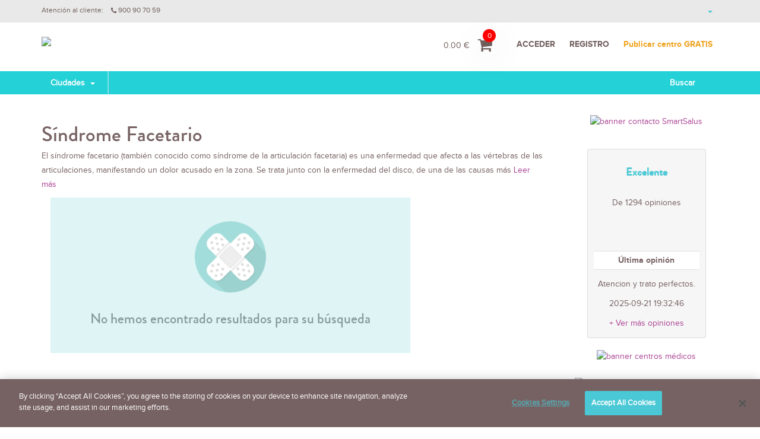

--- FILE ---
content_type: text/html; charset=utf-8
request_url: https://www.smartsalus.com/sindrome-facetario
body_size: 11078
content:
<!DOCTYPE html>
<html lang="es">
<style>
nav{
	margin-top:120px !important;
}
</style>
<head>
    
	
	   <!-- Google Tag Manager -->
			<script>(function(w,d,s,l,i){w[l]=w[l]||[];w[l].push({'gtm.start':
			new Date().getTime(),event:'gtm.js'});var f=d.getElementsByTagName(s)[0],
			j=d.createElement(s),dl=l!='dataLayer'?'&l='+l:'';j.async=true;j.src=
			'https://www.googletagmanager.com/gtm.js?id='+i+dl;f.parentNode.insertBefore(j,f);
			})(window,document,'script','dataLayer','GTM-PDQ78LB');</script>
		<!-- End Google Tag Manager -->


    <meta charset="utf-8">
    <meta http-equiv="X-UA-Compatible" content="IE=edge">
    <meta name="viewport" content="width=device-width, initial-scale=1">
    <title>Centros médicos y clínicas privadas al mejor precio | SmartSalus</title>
    <meta name="description" content="Clínicas y Medicina privada a precios Smart. En Smartsalus encontrarás los mejores médicos especialistas al mejor precio.">
                    <meta name="robots" content="index,follow">

                <script type="text/javascript">
            window._tfa = window._tfa || [];
            _tfa.push({ notify: 'mark',type: 'Retargeting' });
        </script>
    <script src="https://cdn.cookielaw.org/scripttemplates/otSDKStub.js"  type="text/javascript" charset="UTF-8" data-domain-script="7d3837b2-ea2f-4b19-b9ff-a3c14b1ba9c8" ></script>	
        <!-- <meta http-equiv="refresh" content="900; url=/"> CHECKOUT -->
    <meta name="keywords" content="Clínicas privadas, Medicina al mejor precio, Médicos al mejor precio, Médicos privados, Sanidad Privada, Médicos especialistas al mejor precio">
    <meta property="og:url" content="https://www.smartsalus.com/sindrome-facetario" />
    <meta property="og:title" content="Centros médicos y clínicas privadas al mejor precio | SmartSalus" />
    <meta property="og:description" content="Clínicas y Medicina privada a precios Smart. En Smartsalus encontrarás los mejores médicos especialistas al mejor precio." />
    <meta property="og:image" content="https://www.smartsalus.com/images/smartsalus-header-logo.gif" />
    <meta name="google-translate-customization" content="a589282bca8170dd-97330b0930381a7f-g97e5b99e8d551355-12">
    <meta name="google-site-verification" content="b0qFsaRmuyoRBhymACNcrvEMhftBThmEnGzl6_oC0Tw" />
    <link rel="icon" href="https://www.smartsalus.com/assets/images/favicon.ico">

    <!-- Bootstrap core CSS -->
    <link async href="https://www.smartsalus.com/assets/css/bootstrap-v3.2.0.min.css" rel="stylesheet">
    <!-- Custom styles -->
    <link async href="https://www.smartsalus.com/assets/css/font-awesome.min.css" rel="stylesheet">
    <link async href="https://www.smartsalus.com/assets/css/fonts.css" rel="stylesheet">
	<link async href="https://www.smartsalus.com/assets/css/styles.css" rel="stylesheet">
    <link href="https://www.smartsalus.com//assets/css/main-05.css?42" rel="stylesheet">
    <link href="https://www.smartsalus.com/assets/toast-master/css/jquery.toast.css" rel="stylesheet">
    <!-- HTML5 shim and Respond.js IE8 support of HTML5 elements and media queries -->
    <!--[if lt IE 9]>
    <script src="https://oss.maxcdn.com/html5shiv/3.7.2/html5shiv.min.js"></script>
    <script src="https://oss.maxcdn.com/respond/1.4.2/respond.min.js"></script>
    <![endif]-->


    <noscript><img height="1" width="1" style="display:none" src="https://www.facebook.com/tr?id=414685600426677&ev=PageView&noscript=1"/></noscript>
    <!-- Start Alexa Certify Javascript -->
    <script type="text/javascript" async>
        _atrk_opts = { atrk_acct:"37aai1aoZM002W", domain:"smartsalus.com",dynamic: true};
        (function() { var as = document.createElement('script'); as.type = 'text/javascript'; as.async = true; as.src = "https://d31qbv1cthcecs.cloudfront.net/atrk.js"; var s = document.getElementsByTagName('script')[0];s.parentNode.insertBefore(as, s); })();
    </script>
    <noscript><img src="https://d5nxst8fruw4z.cloudfront.net/atrk.gif?account=37aai1aoZM002W" style="display:none" height="1" width="1" alt="" /></noscript>
    <!-- End Alexa Certify Javascript -->

    <!--Start of Zopim Live Chat Script-->
    <script type="text/javascript">
       /* window.$zopim||(function(d,s){var z=$zopim=function(c){z._.push(c)},$=z.s=
            d.createElement(s),e=d.getElementsByTagName(s)[0];z.set=function(o){z.set.
            _.push(o)};z._=[];z.set._=[];$.async=!0;$.setAttribute('charset','utf-8');
            $.src='//v2.zopim.com/?2OXgPZxr4v3bDN46wGvM61nhnAkGDUa7';z.t=+new Date;$.
                type='text/javascript';e.parentNode.insertBefore($,e)})(document,'script');*/
    </script>
    <!--End of Zopim Live Chat Script-->
    <!--Doofinder script starts here -->  
   <!-- <script>
  const dfLayerOptions = {
    installationId: '7593a18e-f4c6-47f5-9ebc-91d95b9b5442',
    zone: 'eu1'
  };

  (function (l, a, y, e, r, s) {
    r = l.createElement(a); r.onload = e; r.async = 1; r.src = y;
    s = l.getElementsByTagName(a)[0]; s.parentNode.insertBefore(r, s);
  })(document, 'script', 'https://cdn.doofinder.com/livelayer/1/js/loader.min.js', function () {
    doofinderLoader.load(dfLayerOptions);
  });
</script>-->
        <meta name="geo.region" content="ES-B">
    <meta name="geo.placename" content="Barcelona, Spain">
    <meta name="geo.position" content="41.4141358;2.142905799999994">
    <meta name="ICBM" content="41.4141358,2.142905799999994">
    <link rel="publisher" href="https://plus.google.com/+SmartsalusHealthcare">

</head>
<body>
<!-- Google Tag Manager (noscript) -->
<noscript><iframe src="https://www.googletagmanager.com/ns.html?id=GTM-PDQ78LB"
height="0" width="0" style="display:none;visibility:hidden"></iframe></noscript>
<!-- End Google Tag Manager (noscript) -->

<style>
.header_float {
  background:#FFFFFF;	
  display: block;
  /*text-align: right;*/
  width: 100%;
  float: left;
  position: fixed;
  top: 0;
  z-index: 1000;
}

@media (min-width: 1200px){
	.product__cart1{
	  display: block;
	}
	.product__cart{
	  display: none;
	}
	header #slider-home{
		margin-top:130px !important;
	}
 }


  header #slider-home{
		margin-top:70px;
	}
	
.header__top .right .product__cart1 {
    display: -ms-flexbox;
    display: flex;
    -ms-flex-wrap: wrap;
    flex-wrap: wrap;
    align-items: center;
}

header .header-content .header-right .navbar-collapse.in .product__cart1{
	 display: none;
}


 
.header__top .right .product__cart {
    display: -ms-flexbox;
    display: flex;
    -ms-flex-wrap: wrap;
    flex-wrap: wrap;
    align-items: center;
}
  .cart__num {
  position: absolute;
  top: -9px;
  right: 5.1%;
  min-width: 22px;
  min-height: 22px;
  font-size: 12px;
  line-height: 22px;
  border-radius: 50%;
  -webkit-border-radius: 50%;
  -moz-border-radius: 50%;
  -ms-border-radius: 50%;
  -o-border-radius: 50%;
  background-image: -moz-linear-gradient(135deg, #FF0000 0%, #FF0000 100%);
  background-image: -webkit-linear-gradient(135deg, #FF0000 0%, #FF0000 100%);
  background-image: -ms-linear-gradient(135deg, #FF0000 0%, #FF0000 100%);
  box-shadow: 0px 19px 56px 0px rgba(0, 0, 0, 0.2);
  color: #ffffff;
  display: flex;
  flex-wrap: wrap;
  justify-content: center;
  align-items: center;
}

.cart__num1 {
  position: absolute;
  top: -9px;
  right: 28%;
  min-width: 22px;
  min-height: 22px;
  font-size: 12px;
  line-height: 22px;
  border-radius: 50%;
  -webkit-border-radius: 50%;
  -moz-border-radius: 50%;
  -ms-border-radius: 50%;
  -o-border-radius: 50%;
  background-image: -moz-linear-gradient(135deg, #FF0000 0%, #FF0000 100%);
  background-image: -webkit-linear-gradient(135deg, #FF0000 0%, #FF0000 100%);
  background-image: -ms-linear-gradient(135deg, #FF0000 0%, #FF0000 100%);
  box-shadow: 0px 19px 56px 0px rgba(0, 0, 0, 0.2);
  color: #ffffff;
  display: flex;
  flex-wrap: wrap;
  justify-content: center;
  align-items: center;
}

#frmCheckout table.checkout-prices {
		margin: 10px 0px;
		width: 100%;
	}
	#frmCheckout table.checkout-prices .header {
		border-bottom: none!important;
	}
	#frmCheckout table.checkout-prices .header th {
		border-bottom: none;
		padding: 0 20px;
		font-size: 11px;
	}
	#frmCheckout table.checkout-prices td {
		padding: 5px 20px;
	}

	#frmCheckout td.before-price {
		color: #9c9c9c;
		text-decoration: line-through;
		font-size: 18px;
	}
	#frmCheckout th.before-price {
		color: #9c9c9c;
	}
</style>

<header>
<div class="header_float">
    <div id="header-top" class="hidden-xs">
        <div class="container">
            <div class="row">
                <div class="col-md-8">
                    <p class="contact">Atención al cliente: <i class="fa fa-phone"></i> 900 90 70 59</p>
                </div>
                <div class="col-md-4 text-right">
 <!-- BARRA DE IDIOMAS DE GOOGLE -->
				  <div id="google_translate_element"></div>
						<script type="text/javascript">
						function googleTranslateElementInit() {
						  new google.translate.TranslateElement({
							pageLanguage: 'es',
							includedLanguages: 'en,fr', 
							layout: google.translate.TranslateElement.InlineLayout.SIMPLE
						  }, 'google_translate_element');
						}
						</script>
						<script type="text/javascript" src="//translate.google.com/translate_a/element.js?cb=googleTranslateElementInit"></script>
				  <!-- FIN BARRA DE IDIOMAS DE GOOGLE -->
                </div>
            </div>
        </div>
    </div>
    <div class="header-content">
        <div class="container">
            <div class="row">
                <div class="col-sm-4">
                    <div id="logo" class="logo-newheader">
                        <a href="https://www.smartsalus.com/" title="Médicos y Clínicas privadas en barcelona al mejor precio | SmartSalus">SmartSalus, mi clínica online
                            <img src="https://static.smartsalus.com/img/logo-smartsalus.png" alt="Centros médicos y clínicas privadas al mejor precio | SmartSalus" height="48">
                        </a>
                    </div>
                </div>
                				
				 						
                      							
                    <div class="col-sm-8 header-right">
                        <button type="button" class="navbar-toggle collapsed header-newbutton" data-toggle="collapse" data-target="#bs-example-navbar-collapse-1">
						 <div class="product__cart" style="float:left;margin-right:20px;">
							   <span class="total__amount">0.00 €</span>
							   <a class="my-account" href="https://www.smartsalus.com/cart"><i style="font-size:26px;" class="fa fa-shopping-cart"></i></a>
							   <span class="cart__num1">0</span>
							</div>
                            <i class="fa fa-user" class="onclick-effect" style="font-size:1.4em;margin-top: -5px;"></i>
                        </button>
                        <div class="collapse navbar-collapse" style="padding-right:0px !important;" id="bs-example-navbar-collapse-1">
						<div class="product__cart1" style="float:left;margin-left:37%;">
							   <span class="total__amount">0.00 €</span>
							   <a class="my-account" href="https://www.smartsalus.com/cart"><i style="font-size:26px;" class="fa fa-shopping-cart"></i></a>
							   <span class="cart__num" style="right:50%">0</span>
							</div>
                                                            <a href="https://www.smartsalus.com/acceso" rel="nofollow">Acceder</a>
                                <a href="https://www.smartsalus.com/registro" rel="nofollow">Registro</a>
                                <a href="https://www.smartsalus.com/promocione-su-centro-medico" class="add-center" rel="nofollow">Publicar centro GRATIS</a>
                                                        <div class="hidden-sm hidden-md hidden-lg">
                                <p>Atención al cliente: <i class="fa fa-phone"></i> 900 90 70 59</p>
                            </div>
                        </div>
                    </div>

                            </div>
        </div>
    </div>
  </div>
</header>
    <nav>
        
    <div class="header-search-form container">
        <form name="header-search" action="https://www.smartsalus.com/busqueda/ajaxBusqueda" method="post">
            <fieldset>
                <input type="text" name="keyword" id="buscadorNew" maxlength="100" placeholder="ej: ecografia barcelona">
                <a href="#" class="header-search-close">&times;</a>
                <button type="submit">
                    <span class="header-search-icon"></span>
                </button>
            </fieldset>
        </form>
    </div>

    <div class="box-filters visible-xs nav-mobile">
        <div>
            <!--<img src="https://static.smartsalus.com/img/sello-smart.png" alt="Sello Smart" style="width:48px;margin-left:6px;margin-top:2px;float:left;">-->
            <a href="https://www.smartsalus.com/" style="text-align:left;padding:0px;">
                <span class="logo-mobile" style="display:none;">SmartSalus</span>
            </a>
                        <div class="posRel">
                <i onclick="showNavs('categories-list', event)" class="fa fa-navicon fa-3x onclick-effect"></i>
                <span class='small-head-text' >
                    Síndrome Facetario                </span>
            </div>
            <div class="posRel">
                <!--<i onclick="showNavs('cities-list')" class="fa fa-map-marker fa-3x onclick-effect" ></i>-->
                <i onclick="showNavs('cities-list', event)" id="new_locations" class="fa fa-map-marker fa-3x onclick-effect" ></i>
                <span class='small-head-text' >
                                            Ciudad
                                </span>
            </div>
            <i onclick="showNavs('mobileFilters', event)" class="fa fa-search fa-3x onclick-effect"></i>
        </div>
        <div id="mobileFilters" style="display: none;">
            <form name="header-search" action="https://www.smartsalus.com/busqueda/ajaxBusqueda" method="post">
                <fieldset>
                    <input style="font-size:20px;vertical-align:top;height:45px;display:inline;color:#4ac8d5;width: 300px;" type="text" name="keyword" id="buscadorNewMovile" maxlength="100" placeholder="ej: ecografia barcelona">
                    <button type="submit" style="vertical-align: top;width:35px !important;display:inline;text-align:center">
                        <span class="fa fa-search-plus" style="color:#4ac8d5;font-size:35px;"></span>
                    </button>
                </fieldset>
            </form>
        </div>
    </div>

    <div id="nav" class="hidden-xs">
        <div class="container clearfix">
            <ul id="header-list" class="clearfix">
                        <li id="toggle-nav">
                        <a href="#">
                            <span id="toggle-nav-open">...</span>
                            <span id="toggle-nav-close">&times;</span>
                        </a>
                    </li>
                    <li><a href="#cities-list" id="toggle-cities" class="drop-down"  onclick="showNavs('cities-list', event);">
                                                            Ciudades
                                                <b class="caret"></b>
                        </a></li>
                                                                                                    </ul>
            <div class="header-search visible-desktop visible-lg visible-md">
                <a href="#" class="header-search-toggle clearfix" rel='nofollow'>
                    <span class="header-search-text">Buscar</span>
                    <span class="header-search-icon"></span>
                </a>
            </div>
        </div>
    </div>
                <div style="display:none;">
                                    </div> <!-- /header-list-->
                    <div class="container container-nav">
        <div class="header-list clearfix" id="cities-list" style="padding:0px;">

        </div>
                <div class="header-list clearfix" id="categories-list">
                <div>
                    <span><a target="_parent" href="operacion-miopia-ojos" title="Operación Miopia">Operación Miopia</a></span><span><a target="_parent" href="implantes-dentales" title="Implantes dentales">Implantes dentales</a></span><span><a target="_parent" href="ecografia-cardiologica" title="Ecografía Cardiológica">Ecografía Cardiológica</a></span><span><a target="_parent" href="estudio-del-sueno" title="Estudio del Sueño">Estudio del Sueño</a></span><span><a target="_parent" href="analisis-de-drogas-" title="Análisis de Drogas">Análisis de Drogas</a></span><span><a target="_parent" href="test-de-intolerancia-alimentaria" title="Test de intolerancia alimentaria">Test de intolerancia alimentaria</a></span><span><a target="_parent" href="pruebas-de-fertilidad" title="Pruebas de Fertilidad">Pruebas de Fertilidad</a></span><span><a target="_parent" href="analitica-preoperatoria" title="Analitica preoperatoria">Analitica preoperatoria</a></span><span><a target="_parent" href="chequeo-cardiologico" title="Chequeo Cardiológico">Chequeo Cardiológico</a></span><span><a target="_parent" href="cirugia-intima" title="Cirugía Íntima">Cirugía Íntima</a></span><span><a target="_parent" href="analisis-de-sangre" title="Análisis de Sangre">Análisis de Sangre</a></span><span><a target="_parent" href="estetica-dental" title="Estética Dental">Estética Dental</a></span><span><a target="_parent" href="chequeo-deportivo" title="Chequeo Deportivo">Chequeo Deportivo</a></span><span><a target="_parent" href="cirugia-dental" title="Cirugía Dental">Cirugía Dental</a></span><span><a target="_parent" href="consulta-oftalmologica" title="Consulta oftalmológica">Consulta oftalmológica</a></span><span><a target="_parent" href="operacion-hipermetropia" title="Operación Hipermetropía">Operación Hipermetropía</a></span><span><a target="_parent" href="operacion-astigmatismo" title="Operación Astigmatismo">Operación Astigmatismo</a></span><span><a target="_parent" href="operacion-cataratas" title="Operación Cataratas">Operación Cataratas</a></span><span><a target="_parent" href="visita-traumatologo" title="Visita Traumatólogo">Visita Traumatólogo</a></span><span><a target="_parent" href="enfermedades-de-transmision-sexual" title="ETS-Enfermedades de transmisión sexual">ETS-Enfermedades de transmisión sexual</a></span><span><a target="_parent" href="resonancia-magnetica-rmn" title="Resonancia Magnética Nuclear ">Resonancia Magnética Nuclear </a></span><span><a target="_parent" href="mamografia" title="Mamografía bilateral digital.">Mamografía bilateral digital.</a></span><span><a target="_parent" href="vasectomia" title="Vasectomía">Vasectomía</a></span><span><a target="_parent" href="histerosalpingografia" title="Histerosalpingografía">Histerosalpingografía</a></span>                </div>
            </div>

            
    </div> <!-- /header-list-->
    </div>
    </nav>
<div id="main">
    <section class="page especialidad">
    <div class="container">
        <div class="row">
            <div class="col-md-9">
                <h1 class="title-2nd">Síndrome Facetario</h1>
                            <article class="info-category" id="box">
            El síndrome facetario (también conocido como síndrome de la articulación facetaria) es una enfermedad que afecta a las vértebras de las articulaciones, manifestando un dolor acusado en la zona. Se trata junto con la enfermedad del disco, de una de las causas más                 <span style='display:none;'>comunes del dolor de espalda. Estas afecciones desencadenan la artrosis vertebral, un desgaste o envejecimiento que causa distancia reducida entre los cuerpos vertebrales, especialmente en la columna lumbar.<br><h3>¿Cuáles son las articulaciones?</h3>La degeneración del disco también produce la reducción de la altura del disco intervertebral, es decir, que las vértebras están más cerca. Las articulaciones facetarias son las conexiones que se encuentran entre las vértebras, están bien provistas de nervios y fibras del dolor, que puede ser el dolor que suponga el daño articular.<br><br>La columna vertebral consta de 33 vértebras. Las vértebras constan de un cuerpo vertebral, que linda con la parte posterior de cada arco vertebral. El arco vertebral rodea la médula espinal. Los discos se sientan como pequeños cojines entre las vértebras. Su cometido es asegurar la separación entre las vértebras, absorber los choques y permitir los movimientos intravenosos.<br><br>Los arcos vertebrales tienen proyecciones hacia arriba y abajo. Los dos salientes inferiores forman la llamada articulación facetaria con los apéndices superiores del arco vertebral subyacente. Está cubierta por una fina capa de cartílago y atravesada por nervios sensibles al dolor. El desgaste de la presión sobre las superficies de unión a menudo puede producir un dolor severo, el cuerpo reacciona entonces con un endurecimiento involuntario de los músculos circundantes. Así bien la mayoría de los movimientos que causan dolor se reducirán.<br><br><h3>¿Cuáles son los síntomas del síndrome facetario?</h3><br>El principal síntoma del síndrome facetario es el dolor. Este dolor suele ser sordo, es decir, que no está localizado exactamente y puede estar en uno o ambos lados. Sin embargo, también puede ser provocar escozor o perforación. A lo largo del día, el dolor aumenta a menudo porque la columna se carga al caminar en posición vertical durante todo el día, mientras que por la noche disfruta de un gran alivio. Al mismo tiempo, sin embargo, la columna vertebral puede sentir rigidez en la mañana o después de un descanso prolongado.<br><br>Los problemas de cadera pueden provocar calambres en las piernas dentro del síndrome facetario. El dolor puede irradiarse a las piernas e incluso con la carga en la columna vertebral, el dolor aumenta. En general, los síntomas del síndrome facetario pueden dar lugar a graves restricciones en las actividades de la vida diaria.<br><h3>¿Cuáles son las causas y factores de riesgo?</h3>La causa principal del síndrome facetario degenerativa es, por lo tanto, el desgaste y daño de las articulaciones vertebrales. Sin embargo, el daño de los discos intervertebrales puede resultar de la osteoartritis de la articulación facetaria. Además puede también ser fruto de la artritis, que es la inflamación de las articulaciones.<br><br>Otro de los grandes problemas que causan esta enfermedad son los ganglios cerca de la articulación facetaria. Un ganglio es un tejido conectivo que por lo general, se desarrolla en las áreas de mucho estrés como la región lumbar (síndrome facetario lumbar). Las mujeres se ven afectados ligeramente más a menudo que los hombres. Es una forma de este trastorno particularmente dolorosa.<br><br>La estenosis espinal, es decir el estrechamiento del canal a través del cual pasa la médula espinal, puede causar un pellizco doloroso en los nervios. Otras causas del síndrome de faceta son los bloqueos vertebrales, la inestabilidad de la tensión muscular conjunta o reflejo. Estas son patologías muy resistentes y de larga duración. A menudo el resultado de una sobrecarga o inestabilidad espinal.<br><br>Otras causas menos comunes pueden ser los tumores o las malformaciones congénitas ya existentes en la columna vertebral.<br><br>Es importante para saber discernir entre un dolor referido y este síndrome que este fenómeno se describe como una sensación de dolor en un lugar que no está cerca de la zona dañada real. Por ejemplo, las enfermedades del páncreas o del colon pueden causar aparente dolor de espalda.</span>
                <a href="#" class="readmorecat" onclick="showCatText()" rel="nofollow">Leer más</a>
                </article>
    

<div class="planes-list">

    <div class='col-md-9'><div class='no-plans'><img src='/assets/img/icon-nresults.png' alt='' width='120'><p>No hemos encontrado resultados para su búsqueda</p></div></div></div>
<script>
function showCatText(){
    if($('.readmorecat').hasClass('close-cat')){
         $('.info-category > span').slideUp(300);
        $('.readmorecat').removeClass('close-cat').text('Leer más');
    }else{
        $('.info-category > span').show();
        $('html, body').animate({scrollTop: '+=215px'}, 800);
        $('.readmorecat').text('Ocultar').addClass('close-cat');
    }
}
</script>            </div>
            <div class="col-md-3">
                <aside class="aside-default">
	
    
    
            <div class="hidden-phone hidden-sm hidden-xs izq-contents">
        

        
        <a class="aside-banner" href="https://www.smartsalus.com/contacto" rel="nofollow"><img src="https://static.smartsalus.com/images/contacto.png" class="banner" alt=" banner contacto SmartSalus" /></a>

        
        <!-- eKomiWidget START -->

        <div id="eKomiWidget_default" style="margin:0 0 20px 0px; text-align:center;"></div>
        <!--<div>
            <span itemscope="" itemtype="http://schema.org/Product">
        Valoración de <span itemprop="name">Smartsalus</span><br>
            <span itemprop="review" itemscope itemtype="http://schema.org/aggregaterating">
         <span itemprop="ratingvalue">9,2</span>
          de <span itemprop="reviewcount">160</span> opiniones<br>
            <a href="https://www.ekomi.es/testimonios-smartsaluscom.html" rel="nofollow" target="_blank"> opiniones de clientes.</a></span>
        </span>
        </div>-->
        <!-- eKomiWidget END -->

        <!-- eKomiLoader START, only needed once per page -->
        <!--
        <script type="text/javascript">
            (function(){
                eKomiIntegrationConfig = new Array(
                    {certId:'5079D5BE5813959'}
                );
                if(typeof eKomiIntegrationConfig != "undefined"){for(var eKomiIntegrationLoop=0;eKomiIntegrationLoop<eKomiIntegrationConfig.length;eKomiIntegrationLoop++){
                    var eKomiIntegrationContainer = document.createElement('script');
                    eKomiIntegrationContainer.type = 'text/javascript'; eKomiIntegrationContainer.defer = true;
                    eKomiIntegrationContainer.src = (document.location.protocol=='https:'?'https:':'http:') +"//connect.ekomi.de/integration_1355487080/" + eKomiIntegrationConfig[eKomiIntegrationLoop].certId + ".js";
                    document.getElementsByTagName("head")[0].appendChild(eKomiIntegrationContainer);
                }}else{if('console' in window){ console.error('connectEkomiIntegration - Cannot read eKomiIntegrationConfig'); }}
            })();
        </script>
        <!-- eKomiLoader END, only needed once per page -->

        
        <div class="widget-reviews">
            <img src="https://static.smartsalus.com/images/logo-widget-revies.png" alt="" class="img-responsive">
            <p class="title">Excelente</p>
            <p>De 1294 opiniones</p>
            <span class="rating star5-half" content="4,5"></span>
            <p><strong>Última opinión</strong></p>
            <p><em>Atencion y trato perfectos.</em></p>
            <p>2025-09-21 19:32:46</p>
            <p><a href="https://www.smartsalus.com/opiniones" title="Opiniones smartsalus" rel="nofollow">+ Ver más opiniones</a></p>
        </div>
                <a class="aside-banner" href="https://www.smartsalus.com/centros-medicos"><img src="https://static.smartsalus.com/images/banner_centros-medicos.jpg" class="banner" alt=" banner centros médicos" /></a>
        
        <a class="aside-banner" href="http://www.youtube.com/embed/HsDBbRqI1Lk?autoplay=1&amp;rel=0" id="video" rel="nofollow">
            <img src="https://static.smartsalus.com/images/banner_video.jpg" class="banner" alt=" banner video promocional SmartSalus" />
        </a>

        <div style="width:80%; margin:auto;" id="fb-likebox"></div>

    </div>

</aside>
            </div>
        </div>
    </div>
</section>
 
</div>
<footer>
    <div class="container">
        <div class="row">
            <div class="col-md-3">
                <p class="title">Smartsalus</p>
                <ul>
                    <li>
                        <a href="https://www.smartsalus.com/quienes-somos" title="Quiénes somos" rel="nofollow" title="Quiénes somos">Quiénes somos</a>
                    </li>
                    <li>
                        <a href="https://www.smartsalus.com/centros-medicos" title="Centros médicos colaboradores">Centros médicos colaboradores</a>
                    </li>
                    <li><a href="https://www.smartsalus.com/ciudades" title="Ciudades">Ciudades</a></li>
                    <li>
                        <a href="https://www.smartsalus.com/promocione-su-centro-medico" title="Promocione su centro médico">Promocione su centro médico</a>
                    </li>
                    <li>
                        <a href="http://blog.smartsalus.com/" title="SmartSalus Blog - Actualidad y Noticias sobre SaludSmartSalus">Blog</a>
                    </li>
                </ul>
                <p class="title">Ayuda</p>
                <ul>
                    <li>
                        <a href="https://www.smartsalus.com/como-funciona" title="Cómo funciona">Cómo funciona</a>
                    </li>
                    <li>
                        <a href="https://www.smartsalus.com/contacto" title="contacto">Contacto</a>
                    </li>
                    <li>
                        <a href="https://www.smartsalus.com/preguntas-frecuentes" title="Preguntas frecuentes">FAQ's</a>
                    </li>
                    <li>
                        <a href="https://www.smartsalus.com/enfermedades" title="Enfermedades">Enfermedades</a>
                    </li>
                </ul>
            </div>

            <div class="col-md-6">
                <p class="title">Categorías destacadas</p>
                <ul>
                                            <li><a href="https://www.smartsalus.com/histerosalpingografia" title="Histerosalpingografía">Histerosalpingografía</a></li>
                                            <li><a href="https://www.smartsalus.com/vasectomia" title="Vasectomía">Vasectomía</a></li>
                                            <li><a href="https://www.smartsalus.com/fecundacion-in-vitro" title="Fecundación in Vitro">Fecundación in Vitro</a></li>
                                            <li><a href="https://www.smartsalus.com/psiquiatra" title="Psiquiatra">Psiquiatra</a></li>
                                            <li><a href="https://www.smartsalus.com/tac-tomografia" title="Tac - Tomografía">Tac - Tomografía</a></li>
                                    </ul>
                <p class="title">¿Dónde estamos?</p>
                <ul><li>SmartSalus Healthcare<br>
                        Avda Vallcarca, 151, 08023 Barcelona<br>
                        900907059</li></ul>
            </div>
            <div class="col-md-3">
                <div class="row-small mb20">
                    <div class="col-md-6 col-sm-4 col-xs-4">
                        
                    </div>
                    <div class="col-md-6 col-sm-4 col-xs-4 text-right">
                        <img src="https://www.smartsalus.com/assets/images/enisa.png" alt="Enisa">
                    </div>
                </div>
                <div class="row-small">
                    <div class="col-md-12 col-sm-8 col-sm-8">
                        <img src="https://static.smartsalus.com/img/sello-pago-seguro.png" class="img-responsive" alt="Pago seguro en la web de SmartSalus">
                    </div>
                </div>
            </div>
        </div>
    </div>
    <div class="footer-bottom text-center">
        <img class="foot-break" src="https://static.smartsalus.com/img/sello-smart.png" width="85" alt="Confianza y pago seguro en SmartSalus"/>
        <p class="title">Síguenos en</p>
        <p>
            <a href="https://www.facebook.com/SmartSalus" class="icon-social ifacebook" rel="nofollow"></a>
            <a href="http://twitter.com/smartsalus/" class="icon-social itwitter" rel="nofollow"></a>
            <a href="http://www.youtube.com/smartsalus" class="icon-social iyoutube" rel="nofollow"></a>
            <a href="https://plus.google.com/u/0/+SmartsalusHealthcare" rel="publisher nofollow" class="icon-social igplus" ></a>
            <a href="http://pinterest.com/smartsalus/" class="icon-social ipinterest" rel="nofollow"></a>
        </p>
        <p><a href="https://www.smartsalus.com/condiciones" rel="nofollow">Condiciones de uso</a> | <a href="https://www.smartsalus.com/terminos-legales" rel="nofollow">política de privacidad</a> | <a href="https://www.smartsalus.com/politica-de-cookies" rel="nofollow">Uso de cookies</a> © SmartSalus, 2018 - Última Modificación: 18-01-26</p>
    </div>
</footer>


<script src="https://ajax.googleapis.com/ajax/libs/jquery/1.8.1/jquery.js"></script>
<script src="https://ajax.googleapis.com/ajax/libs/jqueryui/1.8.1/jquery-ui.min.js"></script>
<script src="https://www.smartsalus.com/assets/js/bootstrap-v3.2.0.min.js"></script>
<script src="https://www.smartsalus.com/assets/js/imagesloaded.min.js"></script>
<script src="https://www.smartsalus.com/assets/js/masonry.pkgd.min.js"></script>
<script type="text/javascript" src="https://www.smartsalus.com/assets/js/jquery.lazy.min.js"></script>
<script src="https://www.smartsalus.com/assets/toast-master/js/jquery.toast.js"></script>	
<script type="text/javascript">
    $(document).ready(function() {
        $(function() {
            $('.lazy').Lazy({
               effect: "fadeIn",
               threshold: 0
           });
        });
            });
</script>
<script src="https://www.smartsalus.com/assets/js/suggest.js"></script>

<script type="text/javascript">
    $('#cookies-close').live('click', function () {
        $.get("/ajax/accept_cookies");
        $('#cookies-info').hide();
        return false;
    });
</script>

<script>
    function breakList(numOfLists, list) {
        var listLength = list.find("li").size();
        var numInRow = Math.ceil(listLength / numOfLists);
        for (var i = 0; i < numOfLists; i++) {
            var listItems = list.find("li").slice(0, numInRow);
            var newList = $('<ul class="categ-list col-md-3"/>').append(listItems);
            $(".footer-cities").append(newList);
        }
    }
    breakList(4, $(".categ-list"));
</script>
<!--[if lt IE 8]><script src="https://static.smartsalus.com/js/ie6/warning.js" ></script><script>window.onload=function(){e("https://static.smartsalus.com/js/ie6/")}</script><![endif]-->
<script async src="https://www.smartsalus.com/assets/js/bootstrap.min.js" ></script>
<script src="https://www.smartsalus.com/assets/js/jquery.fancybox.pack.js" ></script>
<script src="https://www.smartsalus.com/assets/js/jquery.validate.min2.js" ></script>
<script src="https://www.smartsalus.com/assets/js/jquery.form.js" ></script>
<!--<script src="https://static.smartsalus.com/js/functions.js?v=c4c94a698ff9f0f48864b3f62b0e137a844c6eec" ></script>-->
<script src="https://www.smartsalus.com/assets/js/functions.js?5124312" ></script>
<script src="https://www.smartsalus.com/assets/js/validate.js?3425" ></script>
<link rel="stylesheet" href="https://unpkg.com/leaflet@1.6.0/dist/leaflet.css"
      integrity="sha512-xwE/Az9zrjBIphAcBb3F6JVqxf46+CDLwfLMHloNu6KEQCAWi6HcDUbeOfBIptF7tcCzusKFjFw2yuvEpDL9wQ=="
      crossorigin=""/>

<script>
    $(document).ready(function(){
        $('.info-cat-title').live('click',function(){
            $('.box').toggle('slow');
        });
    });
</script>
<!--Doofinder script starts here -->



<!--Doofinder script ends here -->
<script type="text/javascript">
    $("#provinciasajax").change(function(){
        var provincia = $(this).val();
         $.ajax({
                data: "prov_id=" + provincia,
                url: '/ajax/getcityProv',
                type: 'POST',
                success: function(response) {
                    $("#localidadesajax").html(response);
                }
            });
    });
    $("#btnciudad").click(function(){
        var city = $("#ciudadesm").val();
        window.location = "https://www.smartsalus.com/"+city;
    });

</script>

<style>
    .ui-autocomplete {
        max-height: 300px;
        max-width: 385px;
        background-color: white;
        overflow-y: auto;
        overflow-x: auto;
        padding: 2px;
        border-style: solid;
        border-color: #715f5d;
        border-width: 5px;

        /* prevent horizontal scrollbar */
        overflow-x: hidden;
    }
    .icon-autocomplete-bundle{
        height: 60px;
        float: left;
        padding: 5px;
        color:#715F38;
        border-radius:150px;

    }
    .icon-autocomplete-bundle:hover {
        background-color: #715f5d;
        cursor: pointer;


    }
    .item.autocomplete:hover {
        background-color: rgba(197, 213, 207, 0.8);
        cursor: pointer;

    }
    .name-autocomplete{

    }
    /* IE 6 doesn't support max-height
     * we use height instead, but this forces the menu to always be this tall
     */
    * html .ui-autocomplete {
        height: 100px;
    }
</style>
<script>
    $( function() {
        $( "#buscadorNew" ).autocomplete({
            source: function( request, response ) {
                $.ajax({
                    url: "/search",
                    dataType: "json",
                    method: "POST",
                    data: {
                        query: request.term
                    },
                    success: function( data ) {
                        console.log(data);
                        if(data.Total != 0){
                            response(data.Results);
                        }else{
                            return false;
                        }
                    }
                });
            },
            select: function( event, ui ) {
                $("#buscadorNew").val(ui.item.titol);
                window.location = ui.item.url;
            },
        }).data("autocomplete")._renderItem = function(ul,item){
            return $("<li></li>")
                .data("item.autocomplete", item)
                .append('<a title="'+ item.titol +'" class=\"icon-autocomplete-bundle\"><img src="' + item.img + '" class=\"icon-autocomplete-bundle\">' + item.titol + '</a>')
                .appendTo( ul );
        };

    } );

	$( function() {
        $( "#buscadorNewMovile" ).autocomplete({
            source: function( request, response ) {
                $.ajax({
                    url: "/search",
                    dataType: "json",
                    method: "POST",
                    data: {
                        query: request.term
                    },
                    success: function( data ) {
                        console.log(data);
                        if(data.Total != 0){
                            response(data.Results);
                        }else{
                            return false;
                        }
                    }
                });
            },
            select: function( event, ui ) {
                $("#buscadorNewMovile").val(ui.item.titol);
                window.location = ui.item.url;
            },
        }).data("autocomplete")._renderItem = function(ul,item){
            return $("<li></li>")
                .data("item.autocomplete", item)
                .append('<a title="'+ item.titol +'" class=\"icon-autocomplete-bundle\"><img src="' + item.img + '" class=\"icon-autocomplete-bundle\">' + item.titol + '</a>')
                .appendTo( ul );
        };

    } );
	
</script>
</body>
</html>


--- FILE ---
content_type: text/css; charset=utf-8
request_url: https://www.smartsalus.com/assets/css/styles.css
body_size: 14604
content:
/* HTML5 display-role reset for older browsers v3 */
article, aside, details, figcaption, figure, 
footer, header, hgroup, menu, nav, section {
	display: block;
}
body {
	line-height: 1.4em;
}
ol, ul {
	list-style: none;
}
blockquote, q {
	quotes: none;
}
blockquote:before, blockquote:after,
q:before, q:after {
	content: '';
	content: none;
}

p {
	font-family: 'proxima_novaregular', Helvetica, Arial, sans-serif;
}

table {
	border-collapse: collapse;
	border-spacing: 0;
}

a {
	color: #4ac8d5;
}
a:hover {
	color: #43b5c1;
}

/*  color scheme
	#776263 : brown
	#bfb3a6 : soft brown
	#f0eeee : light brown
	#ab4494 : pink
	#4ac8d5 : blue
*/

/*  fonts
	 font-family: "pragmatica-web" 200,400
*/

/* elements */
.content-box {
	background: #fff;
}
h1, h2, h3 {font-family: 'proxima_novaregular', Arial, sans-serif;}

div.hr {clear:both; margin:10px 0; height:1px; padding-bottom:8px; border-top:1px dotted #bfb3a6}
hr {display:none}

input[type="checkbox"] {width:auto !important; margin:0 !important; border:none !important}
input[type="submit"] {cursor:pointer}
input, select, textarea {outline:none !important}

/*ajax messages box*/
#result {margin:10px 10px 20px 0px; border-radius:30px; min-height:30px; line-height:30px; text-align:center; padding:5px 0; font-weight:bold}
#result.hidden {display:none}
.msg-box {background:#f7f7f7; color:#000}
.ok {background:#89b86c; color:#fff}
.ko {background:#f00; color:#fff}
.ok a, .ko a {color:#fff; text-decoration:underline}
.ok a:hover, .ko a:hover {color:#fff; text-decoration:none}

.text-left {text-align:left}
.text-center {text-align:center}
.text-right {text-align:right}
.upper {text-transform: uppercase;}
/*jquery.validate*/
form label.error {padding-left:5px; padding-bottom:2px; color:#f00}

/* layout */
.center-all {width:100%; margin:0; padding:0; overflow:hidden; background:none}
.no-sidebar .center-all {background:none}
#wrap {background:#fff}
.wrap {min-height:200px}

.inline {
	display: inline;
}
.dotted-top {
	padding-top: 15px;
	border-top: 1px dotted #776263;
}
/* Helpers */

.text-right {
	text-align: right;
}
.izq-contents {text-align:center; margin-top:10px;}
.izq-contents a {text-align:center;}
.izq-contents a img {width:60%;} 	
.menu-usuario {background:#eee;
    margin: 10px 0 0; font-weight:bold;
    display:block;
    padding:10px;font-size:12px; 
    border:1px solid #ccc;}
.menu-usuario a {padding:5px 0; font-weight:normal; width:50%; text-align:center;}

section {min-height:500px;}
	section h1 {font:normal 28px 'brandon_grotesquemedium', Arial, sans-serif; margin-bottom:30px; color:#776263; margin: 20px 0;}
	section.breadcrumb h1 {}

	section a {color:#ab4494; text-decoration:none}
	section a:hover {color:#4ac8d5; text-decoration:underline}
	
	section label {padding-left:5px;color:#776263;}
	section input, section button, section select, section textarea {border:1px solid #ddd; padding:3px 5px; border-radius:15px}
	section input.error, section select.error, section textarea.error {border-color: #ff4a4a;}
	section input[type=button], section button {color:#fff; padding:5px 20px; background-color:#ab4494; border:none}

	section td {padding:5px 3px}

	p.breadcrumb {font-weight:normal; margin-top:10px margin-bottom:15px; padding:10px 0 15px;}
	p.breadcrumb a {color:#776263; text-decoration:none}
	p.breadcrumb a:hover {color:#4ac8d5; text-decoration:none}
	
	article {/*float:left; position:relative;*/ color:#776263; text-decoration:none; outline:none}
	.ciudad article, .especialidad article {min-height:300px}
	
	article .photo {float:left; background-size:cover; position:relative}
	article .photo img {border-radius:80px 85px 80px 0}
	.plan article .photo img {border-radius:90px 80px 90px 0}
	#related-plans .photo img, .thumb.photo img {border-radius:45px 40px 45px 0}	

	article .photo .price-tag {position:absolute; bottom:-3px}
	
	.plan article .photo {}
	.plan article .photo .frame {width:335px; height:245px; background-image:url(https://static.smartsalus.com/images/photo-frame-item.png)}

	.share-links {position:relative; float:left; overflow:hidden; top:30px; left:0}
	.plan .share-links {top:30px}
	
	article .share-tmp {margin-top:25px}

	article h1, article h2, article h2 a {font-size:28px; margin:0 0 15px 0; color:#4ac8d5; text-decoration:none}
	article h2 a:hover {text-decoration:none}

	article .partner {font-weight:bold; color:#ab4494; margin-bottom:15px}
    article .description {margin-bottom:15px}
    article .description span {margin-left:0; display: inline-block; float: none;}
	article .prices {color:#ab4494;}

	article .prices span {color:#bfb3a6; margin-right:20px}
	article .prices span em {_text-decoration:line-through; font-style:normal;}
	.plan article .prices {top:165px; width:400px; text-align:center; padding:5px 0; font-size:14px; color:#776263;
	 _border-top:1px dotted #776263}
	.plan article .prices span {margin:0 7px; color:#776263}
	.plan article .prices span {display:none}
	.plan article .prices em, .plan article .prices strong {font-size:14px; color:#776263}

	.plan article .final-price {text-align:right; padding:3px 0 5px 0; 
	font:normal 18px 'brandon_grot_w01_regularRg', Arial, sans-serif; color:#ab4494; border-top:1px dotted #776263;}
	.plan article .final-price strong span {color: #ab4494;font:normal 24px 'brandon_grotesquemedium', Arial, sans-serif;}
	.plan article .final-price span {color:#776263; font-family: 'proxima_novaregular', Arial, sans-serif;margin-right:15px; font-size:16px}
	.plan article .final-price span em {font-size:18px}

	.rating {display:inline-block;vertical-align:middle;*display:inline;zoom:1; width:115px; height:20px; background-image:url(https://static.smartsalus.com/images/sprite-stars.png)}
	.star1 {background-position:0 -20px}
	.star2 {background-position:0 -20px}
	.star3 {background-position:0 -40px}
	.star4 {background-position:0 -60px}
	.star5 {background-position:0 -80px}
	.star0 {background-position:0 -100px}
	.star1-half {background-position:0 -120px}
	.star2-half {background-position:0 -140px}
	.star3-half {background-position:0 -160px}
	.star4-half {background-position:0 -180px}
	.star5-half {background-position:0 -200px}

	article .button {display:block; padding-left:20px; width:240px; height:50px; line-height:50px;
	border:none; cursor:pointer; text-align:left; background:url(https://static.smartsalus.com/images/bg_btn_ver_plan.png) no-repeat center top}
	article .button span {font:bold 16px 'proxima_novaregular', Arial, sans-serif; color:#fff; margin:15px 45px 0 0; display:inline-block}
	article .button:hover {text-decoration:none; background-position:center bottom; text-decoration:none}

	.plan article .details a.btn-reservar {}
	.plan article a.btn-reservar:hover {background-position:0 bottom; cursor:pointer;color:#fff}
	.plan article a.btn-reservar span {float:left; display:block; line-height:18px; font-size:15px}
	.plan article a.btn-reservar span strong {font-size:21px}
	
	.plan article a.btn-reservar-new:hover {background-position:0 bottom; cursor:pointer;color:#fff}
	.plan article a.btn-reservar-new {
	  background: #ffa41e;
	  background-image: -webkit-linear-gradient(top, #ffa41e, #ff8405);
	  background-image: -moz-linear-gradient(top, #ffa41e, #ff8405);
	  background-image: -ms-linear-gradient(top, #ffa41e, #ff8405);
	  background-image: -o-linear-gradient(top, #ffa41e, #ff8405);
	  background-image: linear-gradient(to bottom, #ffa41e, #ff8405);
	  -webkit-border-radius: 28;
	  -moz-border-radius: 28;
	  border-radius: 28px;
	  font-family: Arial;
	  color: #ffffff;
	  font-size: 20px;
	  padding: 10px 40px 10px 40px;
	  text-align: center;
	  text-decoration: none;
	  display:inline-block;
		vertical-align: middle;
		*display:inline;
		zoom:1;
		font-family: 'proxima_novaregular';
	}
	
	.plan article a.btn-reservar-new:hover {
	  background: #ff8405;
	  background-image: -webkit-linear-gradient(top, #ff8405, #ffa41e);
	  background-image: -moz-linear-gradient(top, #ff8405, #ffa41e);
	  background-image: -ms-linear-gradient(top, #ff8405, #ffa41e);
	  background-image: -o-linear-gradient(top, #ff8405, #ffa41e);
	  background-image: linear-gradient(to bottom, #ff8405, #ffa41e);
	  text-decoration: none;
	}
	.plan article a.btn-reservar-new span {display: block;line-height:18px; font-size:15px}
	.plan article a.btn-reservar-new span strong {font-size:21px}
	
	.plan article button {position:relative; top:0; float:right; width:335px; height:55px; text-align:center;
	}
	.plan article button:hover {background-position:0 bottom; cursor:pointer}
	.plan article button span {float:left; display:block; margin:0 0 0 40px; line-height:18px; font-size:15px}
	.plan article button span strong {font-size:21px}
	.plan article .btn-finalizado {
		background: #ab4494;
		display: inline-block;
		*display: inline;
		zoom:1;
		border-radius: 28px;
		font-family: Arial;
		color: #ffffff;
		font-size: 20px;
		padding: 10px 40px 10px 40px;
		text-align: center;
		text-decoration: none;
		margin-top: 10px;
	}
	.plan article .buy-box {
		margin: 20px 0;
	}

	.plan article .price-box {
		overflow: hidden;		
		font-weight: bold;
		padding-top: 5px;

	}
	.plan article .best-price {
		text-transform: uppercase;
		font-weight: 600;
	}
	.plan article .best-price img {
		
		vertical-align: middle;
		margin-right: 5px;
	}
.plan article .price-box del {
	font-weight: normal;
	font-size: 14px;
}
	.plan article .price-box strong {
		float: right;
		font-size: 2.4em;
		margin-top: -5px;
		color: #ab4494;
		font-family: 'brandon_grotesquemedium';
		margin-right: 5px;
	}

	.plan .info {clear:both; padding-top:20px}
	.plan .info p {line-height: 24px; font-size: 14px;}
	.plan .info	h2 {font-size: 18px; line-height: 1.4em;}
	.plan .info #tabs {margin:0} 
	.plan .info #tabs li {float:left; margin:0 10px 0 0;}
	.plan .info #tabs li.current {background-color:#f0eeee; border-top-right-radius:20px}
	.plan .info #tabs li a {color:#776263; margin:0; width:auto}
	.plan .info #tabs li.current a {cursor:default}
	.plan .info #tabs li.current a,	.plan .info #tabs li a:hover {color:#4ac8d5; text-decoration:none}

	.plan .info .box {clear:both; min-height:300px; margin-bottom:30px; background-color:#f0eeee; padding:20px; overflow:hidden;}
	.plan .info .box h1, .plan .info .box h3, .plan .info .box h3 {font-weight:200; color:#776263; line-height:1.35em}
	.plan .info .box p {line-height:24px}
	.plan .info .box em, .plan .info .box i {font-style:oblique}
	
	.plan .info .box .col {float:left;}
	.plan .info .box .col:last-child {margin-right:0}

	.plan .info .box .col .srv {font:normal 15px 'proxima_novaregular', Arial, sans-serif;}

	.plan #map {margin:0 20px 20px 20px;}
	
	#map {
        position: relative;
        padding-bottom: 75%; // This is the aspect ratio
        height: 0;
        overflow: hidden;
        border: 5px solid #fff;
        box-shadow:-10px 10px 10px #ccc;
    }
    #map iframe {
        position: absolute;
        top: 0;
        left: 0;
        width: 100% !important;
        height: 100% !important;
    }

	/*plan info centro-medico*/
	#centro-medico {float:left; padding-top:25px; border-top:1px dotted #776263; width:100%}
	#centro-medico .info {float:left; width:325px; padding:0}

	#centro-medico h3, #centro-medico p {padding:0 0 15px 30px; margin-bottom:15px; 
	background:url(https://static.smartsalus.com/images/icons-centro-medico.gif) no-repeat left bottom}
	
	#centro-medico h3 {font-size:15px; color:#ab4494; font-weight:bold}
	#centro-medico h3 span {font-weight:normal; font-size:13px; color:#776263}

	#centro-medico li {padding-left:0; margin-left:0; list-style-type:none; background:url(https://static.smartsalus.com/images/icons-centro-medico.gif) 0 0}
	
	#centro-medico .title {background-position:0 0}
	#centro-medico .address {background-position:0 -83px}
	#centro-medico .timetable {background-position:0 -150px}
	#centro-medico .timetable p {background:none; margin-bottom:-20px}
	#centro-medico .phone {background-position:0 -200px}
	#centro-medico .website, #centro-medico .website p {background:none}

	#centro-medico a {color:#4ac8d5; font-weight:bold}

	#centro-medico .intro {float:left; width:100%}
	#centro-medico .intro p {background:none}
	#centro-medico .more-info {margin-left:25px; color:#fff; display:block; text-align:center; width:260px; height:30px; line-height:30px; 
	background:url(https://static.smartsalus.com/images/bg_more-info.png) no-repeat 0 0}

	#related-plans {float:left; margin:60px 0 20px 0; width:100%}
	#related-plans p {padding-bottom:3px; margin-bottom:15px; border-bottom:1px dotted #776263}
	#related-plans a {float:left; text-decoration:none; display:block; margin-right:45px; font-weight:bold}
	#related-plans a.last {margin-right:0}
	#related-plans a h4 {width:145px; color:#4ac8d5; font-size:16px; margin-bottom:10px}
	#related-plans .photo {width:145px; height:107px; margin-bottom:10px; position:relative; 
	background-repeat:no-repeat; background-position:center center; background-size:cover}
	#related-plans .price-tag {position:absolute; bottom:-1px}
	#related-plans a p {color:#ab4494; text-decoration:none; border:none}
	#related-plans a p span {font-size:16px}
	
	.plan .box p, .plan .box ul {margin:15px 0}
	.plan .box li {margin:0 0 13px 15px; min-height:20px; padding-left:30px; 
	background:url(https://static.smartsalus.com/images/bg-info-box-li.jpg) no-repeat left 0}

	/*centros medicos*/ 
    .cities-mapa div {padding:20px 0 0 7px; float:left;  margin-bottom:10px; margin-right:10px;}
	
	.cities-mapa ul {overflow: hidden;}
	.cities-mapa span {display:block; padding:0; margin-bottom:5px;width: 20%;}
	.cities-mapa span a {color:#4ac8d5; text-decoration:none;}

	.cities-mapa span a[href="#"]:hover {cursor:default}
	.cities-mapa span.prov {font-weight:bold; margin-left:0; background:url(https://static.smartsalus.com/images/bg-li-blue.gif) no-repeat left 0;}
	.cities-mapa span.prov a {color:#666; background:#fff 0 0; padding:2px;}
	.cities-mapa span.prov a:hover {color:#776263; background:#fff 0 0}
	.cities-mapa span.current a {font-style:italic}
    
	.centros-medicos-prov ul.cities {float:left; width:200px; margin-right:50px}
	.centros-medicos-prov ul.cities:last-child {margin-right:0}
	.centros-medicos-prov li {min-height:20px; margin:0 !important; padding:5px 0 0 40px !important; list-style:none !important; 
	background:url(https://static.smartsalus.com/images/bg-li-blue.gif) no-repeat left 0}
	.centros-medicos-prov li.prov {padding:25px 0 0 0 !important; list-style:none; background:none}
	.centros-medicos-prov li a {color:#4ac8d5}

	.centros-medicos .city li {min-height:150px; margin:0 !important; padding:5px 0 0 25px !important; list-style:none !important; 
	background:url(https://static.smartsalus.com/images/bg-li-blue.gif) no-repeat left 0}
	.centros-medicos .title {float:left; width:100%}	
	.centros-medicos .intro {float:left; margin-top:10px; width:69%;}
    .centros-medicos .intro p {font-weight:normal;}
	.centros-medicos .logo {margin-top:-10px}
	
	.centro-medico .logo {float:right; _margin-top:-20px}
	.centro-medico h1 {font-weight:bold; color:#ab4494; min-height:80px; line-height:1em}
	.centro-medico h1 .num_reg {font-size:13px; color:#776263; font-weight:normal}
	.centro-medico h1+hr {clear:both}
	
	.centro-medico #centro-medico {float:left; width:100%; background-color:#f0eeef; margin-top:30px; padding-bottom: 20px;}
	.centro-medico .info{float:left; width:375px; margin:30px 0 0 20px}
	.centro-medico .info li {margin-left:25px}

	
	.centro-medico #related-plans h2 {font-weight:bold; padding:5px 0; margin-bottom:20px; font-size:16px;  
	border-top:1px dotted #776263; border-bottom:1px dotted #776263}
	.centro-medico #related-plans h3 {border-bottom:1px dotted #776263; font-size:15px; padding-top:3px; margin-top:10px;
	cursor:pointer; background:url(https://static.smartsalus.com/images/arrow_down_brown.gif) no-repeat right center}
	.centro-medico #related-plans item {margin-bottom:20px}
	.centro-medico #related-plans h4 {font-weight:bold; margin-bottom:25px !important}
	.centro-medico #related-plans a h4 {font-weight:normal}
	.centro-medico #related-plans h3, .centro-medico #related-plans h4 {clear:both; margin-bottom:10px}

	.my-account	.header a, .my-account	.header span {color:#b5af9d; text-decoration:none; margin-right:40px}

	.my-account th {background-color:#fff; color:#b6264b; text-align:left; font-weight:bold}
	.my-account td {_vertical-align:top; padding:10px 0}
	.my-account td input {}
	.my-account td select {}

	.my-account td hr {border:none; height:20px; margin:0; background:url(https://static.smartsalus.com/images/hr-560x15.jpg) no-repeat center 0; width:560px; margin:0 auto}

	/*login & signin*/
	.my-account .row-fluid{height: 30px}
    input #cp {width:50px;} 
    #cp input {width:50px;} 
    #cp {width:50px;} 
	.my-account label {line-height: 40px; margin-right:20px; display:block; min-width:65px; float: left; } /* width: 110px; */
	.my-account .last input {margin-right:0}
	
	.my-account .small label {min-width:45px; margin-right:10px}
	.my-account .small input {width:115px; margin-right:10px}
	.my-account .small.last input {width:70px}
	
	.my-account input#rememberUser {margin:0 10px 0 5px !important}
	.my-account label.rememberUser {display:inline}
	
	.my-account .legal {margin-top:30px}
	.my-account .legal a {color:#776263; text-decoration:underline}
	.my-account .legal input[type="checkbox"] {margin:0 10px 0 5px !important}
	
	.my-account input[type="submit"] {margin:25px auto; border:none; padding-left:15px; width:255px; height:40px; line-height:40px; 
	text-align:left; color:#fff; font:bold 16px 'proxima_novaregular', Arial, sans-serif;
	background:url(https://static.smartsalus.com/images/bg_btn_signin-login.png) no-repeat top center}
	.my-account input[type="submit"]:hover {background-position:center bottom}

	.my-account input.align-left {margin-left:0}
	.my-account .signin {float:right; margin-top:-50px}
	
	/*access with plan id*/
	.my-account .col {float:left; width:330px; margin:0 45px 50px 0}
	.my-account .col-2 {margin-right:0 !important}

	.my-account #frmCompraExpress {margin-top:-20px}

	.my-account .col table {margin-top:-10px}
	.my-account .col form {margin:0 auto}
	.my-account .col input[type="submit"] {margin:20px auto 0 auto}
	.my-account .col input[type="submit"]:hover {background-position:center bottom}	
	.my-account .col #sendPassword {margin-top:20px}
	
	/*pages*/
	.page hr {border:1px; height:10px; margin:0 0 25px 0; border-bottom:1px dotted #776263; display:block}
	.page h1 {font-size:24px; font-weight:400; color:#776263; margin-bottom:1px !important}
	.page h2 {font-size:20px; margin-bottom:20px}
	.page h2 span {color:#4ac8d5}
	.page h3 {font-size:14px}
	.page p {line-height:1.3em; margin-bottom:15px}
	.page ul {margin-bottom:15px}
	.page li {line-height:1.25em; margin:0 0 10px 45px; padding-left:10px; list-style-type:disc; display:list-item;}
	.page ol li {list-style-type:lower-latin}
		
	/*qui�nes somos*/
	.who p {line-height:1.35em; margin-bottom:20px}
	.who .vid {float:right; width:510px}
	.who .vid p {font-size:12px; margin-top:5px}
	.who .big {float:left; width:180px; font-size:14px}	
	.who p.goals {margin:0 5px 0 0; padding-bottom:220px; background:url(https://static.smartsalus.com/images/bg_who-we-are-3.jpg) no-repeat center bottom}
	.who ul {margin:15px 0 15px 0}
	.who li {min-height:25px; padding-top:5px; list-style:none; background:url(https://static.smartsalus.com/images/bg-li-blue.gif) no-repeat left 0; padding-left:35px}
	.who .bg {margin-bottom:25px; padding-bottom:20px}
	.who .bg.project {background:url(https://static.smartsalus.com/images/bg_who-we-are.jpg) no-repeat right bottom}
	.who .bg.why {border-bottom:1px dotted #776263}

	/*c�mo funciona*/
	.how h2 span {font-weight:400}
	.how div.step {float:left; width:105px; height:130px; background:url(https://static.smartsalus.com/images/how-icons.gif) no-repeat 0 0}
	.how .step.n1 {background-position:0 10px}
	.how .step.n2 {background-position:0 -145px}
	.how .step.n3 {background-position:0 -335px}
	
	/*faq*/
	.faq {padding-bottom:100px}
	.faq h3 {margin-bottom:15px; font-size:18px}
	.faq h4 {margin:5px 0; font-size:1em; color:#4ac8d5; font-weight:bold; cursor:pointer}

	.faq div + hr {margin-top:20px}
	.faq .answer p {line-height:1.35em; margin:0 30px 15px 50px}
	.faq .answer p:last-child {margin-bottom:25px}
	
	/*promote*/
	.promote {padding-bottom:100px}
	.promote .reason {float:left}
	.promote .reason span {float:left; width:100px; height:75px; display:block; background:url(https://static.smartsalus.com/images/reasons-icons.gif) no-repeat 0 0}
	.promote .reason.n2 span {background-position:-100px 0}
	.promote .reason.n3 span {background-position:-200px 0}
	.promote .reason.n4 span {background-position:-300px 0}
	.promote .reason.n5 span {background-position:-400px 0; height:150px}

	.reasons {}
	.reason h2, .reason p {padding-left:110px}
	.reason h2 {margin-bottom:10px}
	.reason p {line-height:1.35em; margin-bottom:35px}
	
	.promote p.more {font-weight:bold; color:#4ac8d5; padding:0 0 0 110px}

	#join-us {float:right; width:170px; padding:10px; font-size:12px; background:url(https://static.smartsalus.com/images/bg-form-join-us.jpg) no-repeat center top}
	#join-us .header {color:#fff}
	#join-us .header h3 {font-size:18px; font-weight:bold; margin-bottom:8px}
	#join-us .header p {margin-bottom:50px; line-height:1.2em; font-size:13px}
	
	#join-us input[type=text], #join-us textarea {background-color:#e9e7e7; border:1px solid #b8aeaf; font-size:12px; width:150px}
	#join-us textarea {height:50px}
	#join-us input[type=text] {margin:4px 0 6px 0; padding:2px 5px}
	#join-us input[type=submit] {margin:15px 45px 35px 45px ; width:90px; height:30px; border:none; 
	color:#fff; font-weight:bold; font-size:14px; background:url(https://static.smartsalus.com/images/bg-join-us-btn.png) no-repeat center 2px}
	
	#join-us .legal a {text-decoration:underline; color:#776263}

	#contact table {margin-bottom:30px}
	#contact td {vertical-align:top}
	#contact label {display:block; margin:8px 10px 0 0}
	
	#contact input[type=submit] {width:185px; height:31px; color:#fff; font-size:15px; font-weight:bold; 
	border:none; background:url(https://static.smartsalus.com/images/bg_btn_view-bono.png) no-repeat 0 3px}
	#contact .legal {margin:20px 0 10px 5px}

	/*checkout*/

	#frmCheckout table {margin-top: 30px; width:100%;}
	.checkout .table {margin:0px;}
	.checkout .details th {text-align:left; padding-bottom:10px}
	.checkout .details td.info {text-align:left}
	.checkout .details .partner {margin-bottom:20px}
	.checkout .details + p {margin-bottom:20px; float:left}
	
	.checkout .legal p {color:#bfb3a6; margin:15px 0px 15px 0; text-align:justify;}
	.checkout .legal {margin:20px 0;}
	.checkout th, .checkout .header {margin-top: 10px; border-bottom:1px dotted #776263; font-weight:bold; padding:0 0 3px 0}
	.checkout td {padding:10px 0;}
	.checkout h2 {color:#4ac8d5; margin-bottom:10px}
	.checkout h4 {text-align:left; font-size:14px}
	.checkout .partner {color:#ab4494; font-weight:bold; margin-bottom:30px}
	
	.checkout .smart-price {color:#ab4494;}
	.checkout .total-amount {color:#4ac8d5;}

	.checkout .cupons h4 {color:#ab4494}
	.checkout .cupons p {margin-bottom:10px}
	.checkout #aplicar-cupo {margin-left:10px}
	.checkout .cupo-msg {margin:10px 0}
	.checkout .cupo-error {color:#FF0000}
	.checkout .price {font-weight:bold; font-size:30px;}

	.checkout h4.gift {display:inline; padding:18px 50px 0 0; 
	background:url(https://static.smartsalus.com/images/ico-gift-checkout.png) no-repeat right 0}

	.checkout #user-data input {margin:0 0 10px; padding:3px 0px; width:95%; text-indent: 10px;}
	.checkout #login {display:none}

	.checkout .header {border-bottom:1px dotted #776263; min-height:24px; margin-bottom:12px}
	.checkout .header h4 {float:left; text-rendering: inherit;padding:0 0 6px 0; font-weight:bold; color:#776263}
	.checkout .header h4.login {border-left:1px dotted #776263; padding-left:10px; margin-left: 10px;}
	.checkout .header h4 a {color:#4ac8d5}
	.checkout .header h4 a.current {color:#776263}

	.checkout #sendPassword {margin-top:20px;}
	.checkout #reminderPass {margin-top:22px;}
	.checkout article {
		width: 100%!important;
		min-height: 0!important;

	}
	.checkout .header h1 {
		font-size: 18px;
		margin-bottom: 0;
		color: #776263;
		font-weight: 600;
	}
	.checkout .span5 h4 {
		margin-top: 30px;
		font-weight: bold;
		margin-bottom: 20px;
		color: #776263;
	}
	.checkout .section-title {
		font-size: 16px;
		font-weight: 500;
	}
	.checkout .section-title span {
		background: #776263;
		display: inline-block;
		*display: inline;
		zoom:1;
		width: 30px;
		height: 30px;
		line-height: 30px;
		border-radius: 20px 20px 20px 0;
		color: #fff;
		text-align: center;
		font-size: 14px;
		margin-right: 10px;

	}
	.checkout-login {
		margin: 10px 0;
		background: #f7f7f7;
		border-radius: 3px;
		-moz-border-radius: 3px;
		-webkit-border-radius: 3px;
		border-bottom: none!important;
	}
	
	.checkout-login p {
		padding: 15px 20px;
		margin: 0;
		color: #9c9c9c;
	}	
	.checkout-login strong {
		display: block;
		font-size: 16px;
		font-weight: normal;
		color: #4ac8d5;
		margin-bottom: 5px;
	}
	.checkout-login li p:before {
		content:"";
		float: left;
		width: 60px;
		height: 50px;
		background-image: url(https://static.smartsalus.com/images/sprite-checkout.png);
		background-repeat: no-repeat;
		margin-right: 10px;
	}
	.checkout-login li.co-login p:before {
		background-position: left -50px;
	}
	.checkout-summary {
		
		border: 1px solid #dadada;
		border-radius: 3px;
	}
	.checkout-summary article {
		min-height: 0;
		padding: 20px 20px 10px 20px;
		border-bottom: 1px solid #dadada;
		width: auto!important;
	}
	.checkout-summary article h2 {
		font-size: 16px;
	}
	#frmCheckout table.checkout-prices {
		margin: 10px 0px;
		width: 100%;
	}
	#frmCheckout table.checkout-prices .header {
		border-bottom: none!important;
	}
	#frmCheckout table.checkout-prices .header th {
		border-bottom: none;
		padding: 0 20px;
		font-size: 11px;
	}
	#frmCheckout table.checkout-prices td {
		padding: 5px 20px;
	}

	#frmCheckout td.before-price {
		color: #9c9c9c;
		text-decoration: line-through;
		font-size: 18px;
	}
	#frmCheckout th.before-price {
		color: #9c9c9c;
	}

	.checkout-book-price {
		background: #fff9e7;
		padding: 20px;
		border-top: 1px solid #dadada;
	}
	.checkout-book-price p {
		margin-bottom: 0;
		font-size: 11px;
	}
	.checkout-book-price strong {
		font-size: 14px;
	}
	.checkout-book-price em {
		display: block;
		text-align: right;
		font-size: 24px;
	}

	.payment-mode {
		border-top: 1px dotted #776263;
		padding-top: 10px;
		margin-top: 20px;
		line-height: 50px;
	}
	.payment-mode span,
	.payment-mode input,
	.payment-mode label {
		display: inline-block;
		*display: inline;
		zoom:1;
	}
	.checkout #user-data .payment-mode input {
		width: auto;
		margin: 0;
		padding: 0;
		vertical-align: middle;
	}
	.payment-mode ul span {
		display: inline-block;
		*display: inline;
		zoom:1;
		width: 50px;
		height: 50px;
		background-image: url(https://static.smartsalus.com/images/sprite-checkout.png);
		background-size: 60px auto;
		vertical-align: middle;
		margin-left: 10px;
	}
	
	span.pay-card {
		background-position: left -100px;
	}
	span.pay-pal {
		background-position: left -350px;
	}
	.payment-mode ul {
		margin: 10px 0;
	}
	.payment-mode ul li p {
		border-radius: 3px;
		border: 1px solid #dadada;
		width: auto;
		margin: 0;
		padding-left: 20px;
	}
	.payment-buttons {
		margin: 20px 0;
	}
	#enter-discount {
		border: 1px solid #dadada;
		border-radius: 3px;
		padding: 10px;
	}
	#express, #login {
		border-top: 1px dotted #dadada;
		padding-top: 10px;
	}
	.checkout-badges {
		margin-top: 20px;
	}
	.checkout-badges img {
		margin-right: 10px;
	}
	/*
	#padreamigos {margin-bottom:0px}
	#padreamigos th {border-bottom:none}
	#padreamigos td {padding:5px 15px}
	#padreamigos input {padding:3px 5px}
	#padreamigos .name input {width:200px}
	#padreamigos .email input {width:275px}
	#padreamigos .borrar-amigo {width:auto; background:none; font:normal 12px Arial, Helvetica, sans-serif; color:#555}
	#otro-regalo {margin:5px 0 30px 15px}
	*/
	
    /*
	.checkout .payment-type input[type=radio] {clear:left; display:block; float:left; overflow:hidden}
    .checkout .payment-type label {float:left}
	*/

	.checkout .payment-type ul {margin:0}
	.checkout .payment-type li {margin:0 0 5px 0}
	.checkout .payment-type input[type=radio] {margin:0 0 5px 0}
	.checkout .payment-type label {display:inline}

	#btn-checkout {padding-left:14px; width:200px; height:45px; text-align:left; border:none; font-size:14px; color:#fff; 
	font-weight:bold; background:url(../images/bg_btn_checkout1.png) no-repeat 0 top}
	#btn-checkout:hover {background-position:0 bottom}
    #btn-checkout.loading {left:0; width:100%; background:url(https://static.smartsalus.com/images/btn-checkout-loading.gif) no-repeat center center}
    #btn-c.loading {left:0; width:100%; background:url(https://static.smartsalus.com/images/btn-checkout-loading.gif) no-repeat center center}
    #preufinal {font-style:normal;}

	/*mis reservas*/
	#mis-reservas {margin-top:25px}
	#mis-reservas td {vertical-align:middle; padding:0}
	#mis-reservas .thumb, #mis-reservas .info {vertical-align:top; padding-top:15px}
	#mis-reservas .thumb {width:170px}
	#mis-reservas .info {width:555px}
	
	#mis-reservas h2 {color:#4ac8d5; font-size:16px; font-weight:bold; margin-bottom:5px}
	
	#mis-reservas .date {width:185px}
	#mis-reservas .expire {width:175px; color:#ab4494}
	
	#mis-reservas .frmSMS {float:left; margin:-2px 0 15px 0}
	#mis-reservas .frmSMS input[type="text"] {width:140px; margin-right:0; text-align:center}
	#mis-reservas [id*="result"] {clear:both; border-radius:30px; min-height:30px; line-height:30px; text-align:center; padding:5px 0; font-weight:bold}

	#mis-reservas .frmPrint {float:right; margin-bottom:15px}

	#mis-reservas input[type="submit"] {margin:0 !important; font-size:13px; width:185px; height:30px; line-height:30px;
	background:url(https://static.smartsalus.com/images/bg_btn_view-bono.png) no-repeat center top; letter-spacing:-0.05em}
	#mis-reservas input[type="submit"]:hover {background-position:center bottom}
	#mis-reservas .disabled {display:block; color:#F00; background:none; margin-left:50px}

aside {padding:15px 0 50px 0; position:relative}
	aside #search {margin:5 -15px 25px 25px;}
	aside #search fieldset {border-radius:15px; border:1px solid #bbb9ba; background-color:#f5f3f4; 
	margin-left:25px; padding:2px 0 0 10px;}
	aside #search input {background-color:transparent; border:none; padding:3px 0;}
	aside #search input[type=text] {}
	aside #search input[type=submit] {color:#776263; cursor:pointer; font-weight: normal;}
	
	aside .banner {margin-bottom:15px}
	
	aside iframe {border:none; overflow:hidden; width:90%; height:258px}
	
	aside h3 {color:#fff; text-decoration:none; background:#3fc5d2; padding:18px 10px; -webkit-border-radius:0 40px 40px 0;-moz-border-radius:0 40px 40px 0;border-radius:0 40px 40px 0; margin-top:-10px; margin-bottom:20px;
    -webkit-box-shadow:1px 0px 1px #ccc;
    -moz-box-shadow:1px 0px 1px #ccc;
    box-shadow:1px 0px 1px #ccc;
    margin-left:0px;}
	aside h3 a {color:#fff; text-decoration:none}
	aside h3 a:hover {color:#fff; text-decoration:underline}
	
	aside .info {width:88% margin:-20px 0 30px 0; background-color:#f0eeee; border-bottom-right-radius:30px; padding-bottom:60px}
	aside .info p {padding:25px 10px 25px 20px}
	aside .info li {margin-bottom:5px; padding-left:20px; border-bottom:1px dotted #776263; color:#ab4494; font-weight:bold}
	aside .info li a {color:#776263; text-decoration:none}
	aside .info li a:hover {color:#ab4494}
	aside .info a {color:#ab4494; text-decoration:none}
	aside .info a:hover {color:#4ac8d5}
	
	#cat-list {margin:45px 0 20px 0; text-transform:uppercase; background:url(https://static.smartsalus.com/images/arrow_down_brown.gif) no-repeat 0 left}
	#cat-list li {padding-left:25px; margin-bottom:7px; background:url(https://static.smartsalus.com/images/arrow_down_brown.gif) no-repeat 5px 2px}
	#cat-list li ul {display:none;margin:7px 0 12px 0}
	#cat-list li li {text-transform:none; background-position:5px 3px}
	#cat-list li a {display:block; color:#776263; text-decoration:none}
	#cat-list li li a {font-weight:bold}
	#cat-list li a:hover {color:#4ac8d5; text-decoration:none}
	#cat-list ul .active a {text-decoration:underline;}
@media screen and (max-device-width: 960px) {
	/*body {background-image:none !important}*/
}
@media screen and (max-device-width: 640px) {
	.details {-webkit-text-size-adjust:85% !important}
}

#cookies-info {position:fixed; left:0; right:0; bottom:0; padding:10px; background-color:#776263; opacity:0.9}
#cookies-info div {margin:0 auto; text-align:left; color:#fff}
#cookies-info a {padding:0 20px; color:#4ac8d5; text-decoration:none}
#cookies-info a:hover {color:#fff; text-decoration:underline}



/* Marcos */

body {
	font-size: 14px;
	color: #776263; 
	font-family: 'proxima_novaregular', Helvetica, Arial, sans-serif;
	/*background: #fff url(https://static.smartsalus.com/images/bg_body.jpg) fixed no-repeat center 50px;*/
	background-color: #fff;
}
header .navbar .navbar-inner {
	background: #776263 url("https://static.smartsalus.com/images/interface/bg_header_logo.png");
}
	header .container {
		position: relative;
	}
	#header-slogan {
		position: absolute;
		top: 58px;
		right: 300px;
		color: #fff;
		font-size: 30px;
		font-weight: 100;
		float: right;
	}
	#header-slogan b {
		font-weight: 300;
	}
	.access {
		float: right;
		margin-top: 10px;
	}
	.access li {
		float: left;
		margin-left: 10px;
		color: #fff;
	}
.navbar .btn-navbar {
	background: none;
	box-shadow: none;
	border: none;
	float: left;
}
.navbar .brand {
	display: block;
	float: left;
	margin: 20px 0px;
	padding: 0px;
	width: 200px;
	height: 69px;
	text-indent: -9999px;
	background: url("https://static.smartsalus.com/images/corp/logo_desktop.png");
	background-size: 200px 69px;
}
	@media (max-width: 979px) {
		.navbar .brand {
			float: none;
			margin: 10px auto;
			width: 184px;
			height: 25px;
			background: url("https://static.smartsalus.com/images/corp/logo_1x.png");
			background-size: 184px 25px;
		}
	}
nav {
	background-color: #f3f3f3;
}
nav #nav {
	display: none;
	overflow: hidden;
	/*background-color: #3fc5d2;*/
	background-color: #23D1D7;
	/*font: bold 14px 'pragmatica-web';*/
	font: bold 14px 'proxima_novaregular', Helvetica, Arial, sans-serif;
}
nav #nav .container {
	position: relative;
}
.header-search {
	float: right;
	margin-top: 10px;
	margin-right: 10px;
}
.header-search-toggle {
	display: inline-block;
	vertical-align: middle;
	*display: inline;
	zoom: 1;
}
.header-search-toggle:hover .header-search-text {
	color: #0a808b;
}
.header-search-text {
	display: block;
	float: left;
	padding: 2px 10px 0px 0px;
	font-weight: bold;
	color: #fff;
}
.header-search-icon {
	display: block;
	float: left;
	width: 19px;
	height: 20px;
	background: transparent url("https://static.smartsalus.com/images/interface/search_1x.png") no-repeat;
	background-size: 19px 20px;
}
.header-search-form {
	position: relative;
	display: none;
}
.header-search-form form {
	position: absolute;
	z-index: 9999;
	left: 0px;
	top: 0px;
	width: 100%;
	height: 39px;
	background-color: #fff;
	box-shadow: 0 0 50px rgba(0,0,0,.5);
}
.header-search-form button {
	margin: 0px;
	padding: 0px;
	width: 45px;
	height: 39px;
	border: none;
	background-color: #3fc5d2;
	text-align: center;
}
.header-search-form .header-search-close {
	float: left;
	display: block;
	padding: 10px;
	width: 25px;
	height: 19px;
	font-size: 16px;
	text-align: center;
	color: #999;
}
.header-search-form .header-search-close:hover {
	text-decoration: none;
}
.header-search-form button[disabled] {
	opacity: .5;
}
.header-search-form input[type="text"] {
	float: left;
	margin: 0px -90px 0px 0px;
	padding: 0px;
	height: 39px;
	width: 100%;
	text-indent: 10px;
	border: none;
	background-color: #fff;
}
.header-search-form .header-search-icon {
	margin: 0 auto;
	float: none;
}
/*
.header-search input[type="text"] {
	border: none;
	background-color: transparent;
}
.header-search input[type="submit"] {
	border: none;
	width: 19px;
	height: 20px;
	text-indent: -9999px;
	background: transparent url("https://static.smartsalus.com/images/interface/search_1x.png") no-repeat;
}*/
#header-list {
	float: left;
	overflow: hidden;
	margin: 0px;
	background: url("https://static.smartsalus.com/images/interface/header_list_border_1x.png") left 0px;
}
	#header-list li {
		position: relative;
		float: left;
		display: inline-block;
		padding: 0px;
		height: 39px;
		color: #fff;
	}
	#header-list a {
		display: block;
		padding: 12px 21px 9px 15px;
		color: #fff;
		border-right: 1px solid #65E1EA;
	}
	#header-list a:hover {
		color: #0a808b;
		text-decoration: none;
	}
	#header-list a .caret {
		margin: 8px 0px 0px 5px;
		border-top-color: #fff;
		opacity: 1;
		filter: alpha(opacity=100);
	}
	#header-list a:hover .caret {
		border-top-color: #0a808b;
	}
#header-list li#toggle-nav {
	display: none;
}
	#toggle-nav a {
		padding-right: 25px;
		width: 15px;
		font-size: 18px;
		text-align: center;
	}
	#toggle-nav-close {
		padding: 1px;
	}
	#header-list.short-nav li#toggle-nav {
		display: block;
	}
	#header-list #toggle-nav-close,
	#header-list.toggle-short-nav #toggle-nav-open,
	#header-list.short-nav #toggle-cities,
	#header-list.short-nav #toggle-categories {
		display: block;
	}
	#header-list #toggle-nav-open,
	#header-list.toggle-short-nav #toggle-nav-close,
	#header-list.short-nav.toggle-short-nav #toggle-cities,
	#header-list.short-nav.toggle-short-nav #toggle-categories {
		display: none;
	}
.header-list {
	display: none;
	padding: 10px 0 20px 0px;
}
	.header-list div {
		width: 23%;
		margin-left: 2%;
		float: left;
		margin-bottom: 10px;
	}
	.header-list ul {float:left !important}
	.header-list span {display:block; padding:0; margin:0px}
	.header-list span a {
		display: block;
		padding: 5px 0px 5px 5px;
		color: #776263;
		text-decoration: none;
	}
	.header-list span a[href="#"]:hover {cursor:default}
	.header-list span.prov {
		display: block;
		margin: 5px 10px 5px -5px;
		padding: 5px;
		text-transform: uppercase;
		font-weight: bold;
		background-color: #e6e6e6;
	}
	.header-list span.prov a {color:#666;}
	.header-list span.prov a:hover {color:#776263; background:none}
	.header-list span.current a {font-weight:bold; color:#3fc5d2}
	.header-list ul:last-child li a {margin-right:5px}
	.header-list span a:hover {color:#3fc5d2; text-decoration:none;}
#google_translate_element {
	position: relative;
	display: block;
	min-width: 144px;
	height: 25px;
}
#google_translate_element select {
    margin: 0px;
    padding: 3px 28px 4px 4px;
    color: #715f5d;
    background-color: transparent;
    border: none;
    outline: none;
    display: inline-block;
    -webkit-appearance: none;
    -moz-appearance: none;
    appearance: none;
    cursor: pointer;
    font-family: 'proxima_novaregular';
}
#google_translate_element:after {
	position: absolute;
	top: 10px;
	right: 10px;
	display: inline-block;
	width: 0;
	height: 0;
	text-indent: -99999px;
	vertical-align: top;
	border-left: 4px solid rgba(255,255,255,0);
	border-right: 4px solid rgba(255,255,255,0);
	border-top: 4px solid #4AC8D5;
	content: "";
}
.goog-te-gadget {
	font-size: 0px !important;
}
.goog-te-gadget > span {
	display: none;
}


@media (max-width: 1200px) {
	#header-slogan {
		right: 10px;
	}
}
@media (max-width: 979px) {
	#frmCheckout table,
	#frmCheckout .table {
		margin-top:20px;
	}
	.checkout .row-fluid > .span7,
	.checkout .row-fluid > .span5 {
		float: none;
		display: block;
		width: auto;
		margin: 0;
		clear: left;
	}
	#nav .container {
		width: auto;
	}
	.navbar .collapse {
		height: 0px;
	}
	#header-slogan {
		display: none;
	}
	.header-search-form.container {
		width: 100%;
	}
	.header-search-form form {
		top: -45px;
	}
	.header-search-form form,
	.header-search-form button,
	.header-search-form input[type="text"] {
		height: 45px;
	}
	.header-search {
		float: right;
		font-size: 18px;
	}
	.header-list div {
		width: 46%;
		margin-left: 4%;
	}
	header .nav-collapse {
		margin-left: -20px;
		margin-right: -20px;
	}
	header .access {
		float: none;
		margin: 10px 0px;
		padding-left: 20px;
		padding-right: 20px;
		text-align: left;
	}
	header .access .subscribe {
		background-position: left 9px;
	}
	header .access .contact {
		background-position: left 12px;
	}
	header .access li {
		float: none;
		margin-left: 0px;
		font-size: 16px;
	}
	header .access li a,
	header .access li.contact {
		display: block;
		padding-top: 10px;
		padding-bottom: 10px;
		color: #fff;
	}
	header .access li a:hover {
		text-decoration: none;
	}
	#google_translate_element {
		float: left;
		margin: 3px 0px;
	}
	#google_translate_element select {
		font-size: 16px;
		color: #fff;
	}
	#google_translate_element:after {
		border-top-color: #fff;
	}
}


/* Reviews */
.reviews {
	clear: both;
	padding-top: 30px;
}
.review {
	margin-bottom: 20px;
}
.reviews .title {
	border-bottom: 1px dotted #786263;
	font-weight: bold;
	padding-bottom: 3px;
	margin-bottom: 20px;
}
.reviews .header {
	overflow: hidden;
	background: #f0eeee;
	padding: 10px 0;
	border-top-right-radius: 20px;
}
.reviews .user {
	background: #f0eeee;
	border-top-right-radius: 20px;
	padding: 0 20px;
	margin-bottom: 10px;
}
.reviews .stars {
	padding: 0 20px;
}

.reviews a {
	font-weight: bold;
}

.reviews .stars .rating {
	display:-moz-inline-stack;
	display:inline-block;
	zoom:1;
	*display:inline;
	vertical-align: middle;
	margin-top: -5px;
}
.review-content {
	border: 2px solid #f0eeee;
	padding: 20px;
}

.reviews-form {
	margin-top: 20px;
	-webkit-border-radius: 3px;
	-moz-border-radius: 3px;
	border-radius: 3px;
	padding: 20px;
	clear: both;
	background: #f0eeee;
}

.reviews-form textarea {
	height: 80px;
	margin-bottom: 10px;
}

.clear {
	clear: both;
}

.rating-widget {
  overflow: hidden;
  display: inline-block;
  position: relative;
  background: #fff;
  border-radius: 30px;
  padding: 3px 10px 0 10px;
  box-shadow: 0 2px 0 rgba(0,0,0,0.1);
}
.rating-input {
  position: absolute;
  left: 0;
  top: -50px;
}
.rating-widget:hover .rating-star:hover,
.rating-widget:hover .rating-star:hover ~ .rating-star,
.rating-input:checked ~ .rating-star {
  background-position: 0 0;
}
.rating-star,
.rating-widget:hover .rating-star {
  float: right;
  margin-right: 3px;
  display: block;
  width: 20px;
  height: 18px;
  background: url('https://static.smartsalus.com/images/sprite-rating-widget.png') 0 -20px;
}

section .rating-widget label {
	padding-left: 0;
}

/* General */

.btn-primary {
	background: #ffa41e; /* Old browsers */
	background: -moz-linear-gradient(top,  #ffa41e 0%, #ff8406 100%); /* FF3.6+ */
	background: -webkit-gradient(linear, left top, left bottom, color-stop(0%,#ffa41e), color-stop(100%,#ff8406)); /* Chrome,Safari4+ */
	background: -webkit-linear-gradient(top,  #ffa41e 0%,#ff8406 100%); /* Chrome10+,Safari5.1+ */
	background: -o-linear-gradient(top,  #ffa41e 0%,#ff8406 100%); /* Opera 11.10+ */
	background: -ms-linear-gradient(top,  #ffa41e 0%,#ff8406 100%); /* IE10+ */
	background: linear-gradient(to bottom,  #ffa41e 0%,#ff8406 100%); /* W3C */
	filter: progid:DXImageTransform.Microsoft.gradient( startColorstr='#ffa41e', endColorstr='#ff8406',GradientType=0 ); /* IE6-9 */
}
.btn-primary:active {
	background: #ff8406;
}

/* Plans Grid */
.plans-grid article {
	width: auto!important;
	min-height: 200px;
	margin-bottom: 30px;
}

.plans-grid .half {
	width: 44%;
	float: left;
	margin: 0 3%;
}

.plans-grid article .details {
	width: auto!important;
	overflow: hidden;
	float: none;
	height: 180px;
}

.plans-grid article .photo {
	width: 200px;
	margin-right: 15px;
}
.plans-grid article h2 a {
	font-size: 16px;
	font-family: 'proxima_novaregular';
}
.plans-grid article .photo .price-tag img {
	height: 30px;
}

.plans-grid article .prices {
	background: #efefef;
	border-radius: 30px;
	padding: 0 0 0 10px;
	line-height: 32px;
	overflow: hidden;
}

.plans-grid article .prices .button-small {
	background: orange;
	float: right;
	padding: 0 10px 0 7px;
	font-weight: bold;
	font-size: 14px;
	color: #fff;
	line-height: 50px;
}
.plans-grid article .prices span {
	margin-right: 10px;
	margin-left: 10px;
	display: block;
	line-height: 10px;
}
.plans-grid article .prices span.smart {
	color: #ab4494;

}	

.plans-grid article .prices span em {
	font-size: 14px;
	font-weight: bold;
	line-height: 26px;

}

.plans-grid article .prices strong {
	font-size: 14px;
}

.hero-review {
	background: #fdf4e1;
	padding: 20px;
	overflow: hidden;
	margin-bottom: 20px;
}

.hero-review span {
	display: none;
	float: left;
	width: 80px;
	height: 80px;
	background: url(https://static.smartsalus.com/images/hero-reviews.png) no-repeat left top;
}
.hero-review p.lead {
	font-weight: 600;
	font-size: 18px;
	margin-bottom: 5px;
}

.hero-review .overflow {
	overflow: hidden;
}

.hero-review p {
	font-size: 14px;
}

.hero-review .btn {
	display: block;
	background: orange;
	border-radius: 20px;
	padding: 5px 10px;
	color: #fff;
	border: 1px solid #cd7b00;
	font-weight: bold;
	font-size: 14px;
	text-shadow: none;
	margin-bottom: 10px;
}

.widget-reviews {
	border: 1px solid #dadada;
	width: 142px;
	padding: 0 10px;
	margin: 0 auto 20px auto;
	background: url('https://static.smartsalus.com/images/widget-reviews.png') no-repeat center top;
	border-radius: 3px;
	padding-top: 10px;
	color: #776162;
	text-align: center;
}

.widget-reviews img {
	margin-bottom: 14px;
	width: 100%;
}

.widget-reviews .title {
	font-weight: bold;
	font-size: 18px;
}

.widget-reviews span.rating {
	display: block;
	margin: 22px auto 30px auto;

}

@media (min-width: 768px) {
	/* Reviews */
	.reviews .header {
		background: transparent;
		padding: 0;
	}
	.reviews .user {
		float: left;
		line-height: 46px;
		margin-bottom: 0;
	}
	.reviews .stars {
		float: right;
		line-height: 46px;
	}
	.hero-review span {
		display: inline-block;
		zoom: 1;
		*display: inline;
	}
	.hero-review .btn {
		float: right;
	}
	.plans-grid article .prices .button-small {
	background: orange;
	float: right;
	padding: 0 10px 0 7px;
	font-weight: bold;
	font-size: 13px;
	color: #fff;
	line-height: 32px;
	}
	.plans-grid article .prices span {
		margin-right: 10px;
		margin-left: 0px;
		display: inline;
		line-height: 20px;
	}
}

.plan header {
	clear: both;
	margin: 20px 0 30px 0;
	color: #fff;
	border-top-left-radius: 40px;
	background: #826e6f; /* Old browsers */
	background: -moz-linear-gradient(top,  #826e6f 0%, #655253 101%); /* FF3.6+ */
	background: -webkit-gradient(linear, left top, left bottom, color-stop(0%,#826e6f), color-stop(101%,#655253)); /* Chrome,Safari4+ */
	background: -webkit-linear-gradient(top,  #826e6f 0%,#655253 101%); /* Chrome10+,Safari5.1+ */
	background: -o-linear-gradient(top,  #826e6f 0%,#655253 101%); /* Opera 11.10+ */
	background: -ms-linear-gradient(top,  #826e6f 0%,#655253 101%); /* IE10+ */
	background: linear-gradient(to bottom,  #826e6f 0%,#655253 101%); /* W3C */
	filter: progid:DXImageTransform.Microsoft.gradient( startColorstr='#826e6f', endColorstr='#655253',GradientType=0 ); /* IE6-9 */
}
.plan header img {
	margin: -20px 20px 0 0;
	border-radius: 50%;
	webkit-border-radius: 50%;
	moz-border-radius: 50%;
	border: 3px solid #776263;
	width: 70px;
	height: 70px;
	float: left;
	background: #fff;
}

.plan header .unit {
	padding: 15px 5px;
	overflow: hidden;
}

.plan header p {
	margin-bottom: 0;
}
.plan header .title {
	font-size: 14px;
}
.plan header .title strong {
	display: block;
	font-size: 18px;
}

.plan header .plan-header-comment {
	padding-left: 40px;
	background: url("https://static.smartsalus.com/images/header-comment.png") no-repeat left top;
	min-height: 40px;
}

.plan header span {
	font-weight: bold;
	color: #2bc6d0;
}
.plan .plan-button {
	margin: 0;
	clear: both;
	padding: 0;
	overflow: hidden;
}
.plan .plan-howto {
	float: left;
	width: 55%;
	border-top: 1px dotted #dadada;
	border-bottom: 1px dotted #dadada;
	padding: 6px 0;
	color: #6c6c6c;
	font-size: 12px;
	margin-top: 3px;
	overflow: hidden;
}
.plan .plan-howto span {
	float: left;
	width: 31%;
	padding-right: 2%;
	overflow: hidden;
	line-height: 14px;
}

.plan .plan-howto span em {
	display: inline-block;
    zoom: 1;
    *display: inline;
    width: 20px;
    height: 20px;
    margin-bottom: 10px;
    line-height: 18px;
    text-align: center;
    font-weight: bold;
    color: #b0dde6;
    border: 2px solid #b0dde6;
	-webkit-border-radius: 50%;
	-moz-border-radius: 50%;
    border-radius: 50%;
    float: left;
    margin-right: 5px;
    margin-top: 2px;
}
.plan .plan-reservar {
	float: right;
	width: 45%;
}
.plan .plan-reservar .btn-reservar {
	clear: both;
	margin-bottom: 10px;
}
.plan .plan-reservar p {
	clear: both;
	margin-top: 15px;
	text-align: right;
}
.condiciones-ficha ul li {
	font-size: 12px;
	margin-left: 0!important;
}
/* Footer categories */

section .title {
font: normal 20px 'brandon_grotesquemedium', Arial, sans-serif;
margin-bottom: 30px;
color: rgb(74, 200, 213);
}

section.footer-categories {
	min-height: 0;
	padding: 30px;
	background: #f9f9f9;
	margin: 0 0px 0 -30px;
}

section.footer-categories .container {
	padding-top: 20px;
}

section.footer-categories li {
	background: url("https://static.smartsalus.com/images/bg-info-box-li.jpg") no-repeat left center;
	background-size: 10px auto;
	padding: 3px 0 3px 20px;
}

section.footer-categories li a {
	color: #9c9c9c;
}

/* Seo Landing */

ul.chevron-brown {margin: 0;}
ul.chevron-brown li span{
	display: block;
	background: url("https://static.smartsalus.com/images/bg-li-brown.png") no-repeat left center;
	padding: 5px 5px 5px 26px;
}
ul.chevron-brown li a {
	color: #727272;
}
.info-category {
	margin: 30px 0;
    min-height:10px !important;
}
.info-category .box {
	background-color: #f0eeee;
	padding: 20px;
}
.info-category .box p {
	margin-bottom: 20px;
}
.info-category .info-cat-title {
	background-color: #f0eeee;
	border-top-right-radius: 20px;
	display: inline;
	padding: 10px 20px;
	font-size: 18px;
    color: #4ac8d5;
}

/* No results */

.no-plans {
	background: #dff4f5;
	padding: 40px;
	text-align: center;
	margin-bottom: 40px;
}
.no-plans p {
	font: normal 24px 'brandon_grotesquemedium', Arial, sans-serif; 
	color: #859b9c;
	margin-top: 20px;
	margin-bottom: 0;
}

.tags-list a {
	display: block;
	cursor: pointer;
	line-height: 24px;
}
/* Modals */

.modal-title {
	font-size: 24px;
	margin-top: 10px;
}


/* Tipography */

.title-1st {
    font-size: 45px;
    font-family: 'brandon_grotesquemedium';
    margin-bottom: 30px;
    color: #776263;
}

.title-2nd {
    font-size: 35px;
    font-family: 'brandon_grotesquemedium';
    margin-bottom: 10px;
    color: #776263;
}

.title-3rd {
    font-size: 25px;
    font-family: 'brandon_grotesquemedium';
    margin-bottom: 15px;
    color: #776263;
}

.title-4th {
    font-size: 18px;
    font-family: 'brandon_grotesquemedium';
    margin-bottom: 15px;
    color: #776263;
}


@media (max-width: 768px) {
	.plans-grid .half {
		width: 95%;
		float: none;
		margin-bottom: 5px;
	}

	.plans-grid article .details {
		height: auto;
	}
}

@media (min-width: 768px) and (max-width: 979px) {
	/*.access li {
		float: none;
		margin-left: 40px;
	}*/
	.plans-grid article .photo {
		width: 100%;
		float: none;
		margin-bottom: 5px;
	}
	.plans-grid article .details {
		height: auto;
	}
	.plans-grid article .prices {
		position: relative;
		margin-bottom: 40px;
		overflow: inherit;
	}
	.plans-grid article .button-small {
		position: absolute;
		bottom: -40px;
		left: 0;
		width: 220px;
		border-radius: 20px;
		text-align: center;
	}
	.widget-reviews {
		width: 100px;
		padding: 10px;
	}
	.widget-reviews img {
		width: 100%;
		margin: 20px 0;
	}
	.widget-reviews span.rating {
		margin-left: -8px;
	}
	.plan header img {
		margin: -20px 20px 0 40px;
	}
	.plan header p.title {
		text-align: center;
		font-size: 14px;
	}
	.plan article .buy-box .row-fluid .span6 {
		display: block;
		width: 100%;
		margin: 0;
	}
	.plan article a.btn-reservar-new {
		display: block;
		margin-top: 20px;
	}

}

@media (max-width: 767px) {
    .logo-newheader{
        margin-top:48px!important;
    }
    .header-newbutton{
        margin-top:-40px!important;
    }
    #main{
        padding-top:6px!important;
    }
.container-nav{
    position: fixed;width: 100%;float: left; z-index: 100000;background-color: #E3FBFF;top: 52px;
    overflow-y:scroll;max-height:380px;
}
.header-list{
    padding-bottom:0px!important;
}
.header-list div{
    width:98%!important;
    font-size:16px;
}
.header-list span.prov{
    margin-top:2px!important;
    margin-bottom:2px!important;
    padding:2px!important;
}
.box-filters #mobileFilters{
    background-color: #E3FBFF!important; position: absolute;top: 52px;width: 100%;
}
    .tus-datos{
        margin-left:45px!important;
    }
	.plans-grid article .photo {
		width: 100%;
		float: none;
	}
	section.checkout {
		margin-top: 0px;
	}
	.checkout #user-data input {
		width: 100%;
	}
	.checkout #user-data h4 {
		font-size: 13px;
	}
	.checkout #user-data h4 span {
		display: none;
	}
	.checkout #reminderPass {
		margin-top: 0px;
	}
	.access {
		width: 100%;
	}
	nav .container {
		padding: 0px;
	}
	#header-list {
		float: none;
	}
	.header-list div {
		width: 96%;
		margin: 0px 2%;
	}
	.header-list span {
		margin-top: 5px;
	}
	.header-list span.prov {
		margin: 15px 0px 5px;
	}
	.mobile-aside-open {
		margin-top: -123px;
	}
	.checkout .cupons h4 {
		margin-top: 20px;
	}
	.plan article .buy-box .row-fluid .span6 {
		display: block;
		width: 100%;
		margin: 0;
	}
	.plan article a.btn-reservar-new {
		display: block;
		margin-top: 20px;
	}
	.plan article .partner-box.row-fluid .span6 {
		display: inline-block;
		width: 48%;
		margin: 0;
	}

	.plan article .best-price {
		text-align: left;
	}
	
	
}

@media (min-width: 979px) and (max-width: 1200px) {
	.plans-grid article .photo {
		width: 140px;
	}

	.plans-grid article .prices span {
		display: block;
		line-height: 16px;
		padding-left: 15px;
	}
	.plans-grid article .prices span.smart {
		margin-bottom: 5px;
	}

	.plans-grid article .prices .button-small {
		line-height: 50px;
	}
	.plan article .buy-box .row-fluid .span6 {
		display: block;
		width: 100%;
		margin: 0;
	}
	.plan article a.btn-reservar-new {
		display: block;
		margin-top: 20px;
	}
	.plan .plan-howto {
		width: 100%;
		margin-top: 20px;
	}

}
@media only screen and (max-width: 978px) {
	.plan .plan-reservar {
		float: none;
		width: 100%;
		text-align: left;
		overflow: hidden;
	}
	.plan .plan-reservar p {
		text-align: left;
	}
	.plan article .final-price {
		text-align: left;
	}
	.plan .plan-reservar button {
		float: right;
	}
	.plan .plan-howto {
		width: 100%;
		float: none;
		margin-top: 20px;
	}
	.plan .plan-howto span {
		width: 100%;
		float: none;
		overflow: hidden;
		display: block;
		padding-top: 10px;
	}
	.plan .plan-howto span em {
		margin-top: -5px;
	}
}
@media only screen and (-webkit-min-device-pixel-ratio: 1.5), only screen and (-o-min-device-pixel-ratio: 3/2), only screen and (min--moz-device-pixel-ratio: 1.5), only screen and (min-device-pixel-ratio: 1.5), only screen and (min-resolution: 1.5dppx) {
	/*.navbar .brand {
		background-image: url("https://static.smartsalus.com/images/corp/logo_1.5x.png");
	}*/
	.header-search-icon {
		background-image: url("https://static.smartsalus.com/images/interface/search_1.5x.png");
	}
}
@media only screen and (-webkit-min-device-pixel-ratio: 2), only screen and (-o-min-device-pixel-ratio: 2/1), only screen and (min--moz-device-pixel-ratio: 2), only screen and (min-device-pixel-ratio: 2), only screen and (min-resolution: 2dppx) {
	/*.navbar .brand {
		background-image: url("https://static.smartsalus.com/images/corp/logo_2x.png");
	}*/
	.header-search-icon {
		background-image: url("https://static.smartsalus.com/images/interface/search_2x.png");
	}
}
@media only screen and (-webkit-min-device-pixel-ratio: 3), only screen and (-o-min-device-pixel-ratio: 3/1), only screen and (min--moz-device-pixel-ratio: 3), only screen and (min-device-pixel-ratio: 3), only screen and (min-resolution: 3dppx) {
	.navbar .brand {
		background-image: url("https://static.smartsalus.com/images/corp/logo_3x.png");
	}
	.header-search-icon {
		background-image: url("https://static.smartsalus.com/images/interface/search_3x.png");
	}
}

.paginationSmart a {
    border-radius: 5px;
    border: 1px solid #cfcfcf;
    padding: 9px;
    font-weight: bold;
    color: #4ac8d5;
}

.paginationSmart strong {
    border-radius: 5px;
    border: 1px solid #cfcfcf;
    background: #fff;
    padding: 9px;
    font-weight: bold;
    color: #666;
}

/* Retina display */

@media
only screen and (-webkit-min-device-pixel-ratio: 2),
only screen and (   min--moz-device-pixel-ratio: 2),
only screen and (     -o-min-device-pixel-ratio: 2/1) { 
	.checkout-login li p:before {
    	background-image: url(https://static.smartsalus.com/images/sprite-checkout-2x.png);
		background-repeat: no-repeat;
		background-size: 60px auto;
	}	
	.payment-mode ul span {
		background-image: url(https://static.smartsalus.com/images/sprite-checkout-2x.png);
		background-size: 60px auto;
	}
}

/* New Header */

#header #header-top {
  font-size: 12px;
  padding: 10px 0;
  background: #e9e9e9;
  display: none;
}
#header #header-top a {
  color: #715f5d;
}
#header #header-top p.contact {
  margin: 0;
}
#header #header-top p.contact .fa {
  display: inline-block;
  vertical-align: middle;
  *display: inline;
  zoom: 1;
  margin-left: 10px;
}
#header #header-top .dropdown {
  display: inline-block;
  vertical-align: middle;
  *display: inline;
  zoom: 1;
}
#header #header-top .dropdown .dropdown-menu {
  left: auto !important;
  right: 0;
}
#header .header-content {
  padding: 10px 0;
}
#header .header-content #logo {
  display: inline-block;
  vertical-align: middle;
  *display: inline;
  zoom: 1;
  
  line-height: 0;
  font-size: 0;
}
#header .header-content #logo img {
  width: 200px;
  height: auto;
  margin-left: 10px;
}
#header .header-content .header-right {
  padding-top: 5px;
  text-align: right;
}
#header .header-content .header-right a {
  font-size: 12px;
  display: inline-block;
  vertical-align: middle;
  *display: inline;
  zoom: 1;
  margin: 0 0 0 5px;
  font-family: 'proxima_novabold';
  color: #715f5d;
  text-transform: uppercase;
}
#header .header-content .header-right a.add-center {
	color: #EFA21E;
    text-transform: none;
}
#header .header-content .header-right a.my-account i {
	margin-right: 10px;
}
#header .header-content .header-right a.logout {
	text-transform: none;
	font-family: 'proxima_novaregular';
}
#header .header-content .header-right button {
  margin-left: 20px;
}


#header .header-content .header-right .btn-navbar {
    padding: 0 10px;
    margin: 0;
    font-size: 18px;
    margin-top: -30px;
    border: none;
    background: transparent;
}
#header .header-content .header-right .nav-collapse.in {
    text-align: left;
    margin-top: 10px;
    padding: 0;
    background: #e9e9e9;
}    
#header .header-content .header-right .nav-collapse.in a {
    display: block;
    padding: 10px;
    border-bottom: 1px solid #c9c9c9;
}
#header .header-content .header-right .nav-collapse.in a:last-child {
        border-bottom: none;
}
#header .header-content .header-right .nav-collapse.in p {
    margin: 0;
    padding: 5px 15px;
    border-bottom: 1px solid #c9c9c9;
}
#header .header-content .header-right .nav-collapse.in .btn-primary {
    display: block;
    margin: 0px;
    font-family: 'proxima_novabold';
    background: transparent;
    padding: 10px 15px;
    color: #715f5d;
    font-size: 12px;
    line-height: 14px;
    text-transform: uppercase;
    border-bottom: 1px solid #c9c9c9;
    width: 100%;
    text-align: left;
}

#header .btn-navbar {
    float: right;
    margin-right: 10px;
    font-size: 18px;
    color: #715f5d;
}
#header .btn-primary {
	font-size: 18px;
	line-height: 30.6px;
	padding: 0.2em 1.5em;
	background: #fab53e;
	border: none;
	box-shadow: none;
	text-shadow: none;
	font-family: 'brandon_grotesquemedium';
	margin-top: 0;
}
#header .btn-primary:hover {
	background: #f9ab25;
}


/* Footer */
footer {
  font-size: 13px;
  background: #715f5d;
  color: #d2c9c8;
  margin: 0;
}
footer .container {
  padding-top: 40px;
}
footer .title {
  font-size: 20px;
  font-family: 'brandon_grotesquemedium', Helvetica, Arial, sans-serif;
  margin-bottom: 10px;
}
footer ul {
  margin: 0 0 20px 0;
}
footer ul li {
  display: block;
  padding: 2px 0;
}
footer ul li a {
  font-size: 14px;
  color: #d2c9c8;
}
footer a {
  color: #d2c9c8;
}
footer .footer-bottom {
  background: #554746;
  margin-top: 80px;
}
footer .footer-bottom .foot-break {
  margin-top: -45px;
}
footer .footer-bottom p {
  margin: 0;
  padding-bottom: 20px;
}

footer .footer-badges p img {
	vertical-align: top;
	margin-bottom: 5px;
}

footer .footer-badges p img:first-child {
	margin-right: 5px;

}

/* Icons */

.icon-social {
  display: inline-block;
  vertical-align: middle;
  *display: inline;
  zoom: 1;
  width: 30px;
  height: 30px;
  margin-right: 10px;
  background-image: url(/img/sprite-social.svg);
  background-repeat: no-repeat;
}
.icon-social.ifacebook {
  background-position: left top;
}
.icon-social.itwitter {
  background-position: left -30px;
}
.icon-social.iyoutube {
  background-position: left -60px;
}
.icon-social.igplus {
  background-position: left -90px;
}
.icon-social.ipinterest {
  background-position: left -120px;
}

.zopim {
	display: none;
}

/* Sintomas */

ul.alpha-index {
	margin: 30px 0;
	padding: 0;

	overflow: hidden;
	font-family: 'brandon_grotesquemedium';
}
ul.alpha-index li {
	margin: 0 -1px 0 0;
	float: left;
	width: 10%;
	border: 1px solid #dadada;
	padding: 0;

	text-align: center;
}


ul.alpha-index li a {
	display:block;
	line-height: 32px;
	text-align: center;
}
ul.alpha-index li a:hover,ul.alpha-index li a.selected {
	background: #4ac8d5;
	color: #fff;
}
ul.alpha-index li a.disabled {
	color: #9c9c9c;
}
ul.alpha-index li a.disabled:hover {
	background: #efefef;
}
#sintomas-list ul {
	margin: 0 0 40px 0;
	padding: 0;
	font-size: 16px;
	font-family: 'proxima_novaregular';
}
#sintomas-list li {
	margin: 10px 0;
	padding: 0;
}
#sintomas-list li a {
	color: #776263;
}
#sintomas-list li a:hover {
	color: #4ac8d5;
}

/* Títulos */
.title-1st {
    @include fontsize(4.5);
    font-family: $BrandonBlack;
    margin-bottom: 30px;
    color: $color-base;
    
}
.title-1st.mb0, .title-2nd.mb0, .title-3rd.mb0, .title-4th.mb0 {
    margin-bottom: 0;
}
.title-2nd {
    @include fontsize(3.5);
    font-family: $BrandonMed;
    margin-bottom: 10px;
    color: $color-base;
}

.title-3rd {
    @include fontsize(2.5);
    font-family: $BrandonMed;
    margin-bottom: 15px;
    color: $color-base;
}
.title {
    font-family: $ProximaBold;
}
p.lead {
    @include fontsize(1.6);
    font-family: $ProximaReg;
    margin-bottom: 15px;
    
}


/* Centros */

.fluid-wrapper {
    position: relative;
    padding-bottom: 56.25%; /* 16:9 */
    height: 0;
}
.fluid-wrapper.fluid-map {
	padding-bottom: 100%; 
}
.fluid-wrapper iframe {
    position: absolute;
    top: 0;
    left: 0;
    width: 100%;
    height: 100%;

}
.centros {
	background: #fff;
	border: 1px solid #efefef;
	padding: 15px;
	margin-bottom: 20px;
}
.centros .title-2nd {
	margin-left: 10px;
	margin-top: 10px;
}
.centros .row-fluid {
	width: 98%;
}
.centros-list ul {
	margin: 0!important;
	padding: 0;
}
.centros-prov ul {
	margin: 0px 0 0 0;
	overflow: hidden;
}
.centros-prov ul li {
	
	background: none;
	padding: 0!important;
	margin-bottom: 20px!important;
}
.centros-prov ul li a {
	display: block;
	margin-bottom: 5px;
}
.centros-prov ul li .title {
	margin: 10px 0 5px 0;
	color: #776263;
}
.page .centros-list ul li {
	padding: 15px 10px 10px 10px !important;
	margin: 0;
	border-bottom: 1px solid #efefef;
	background: none;
	
}
.page .centros-list ul li img {
	width: 100%;
	border: 1px solid #dadada;
}
img.mb5 {
	margin-bottom: 5px;
	display: block;
}
/* Box Filters */
.box-filters {
    background: #4ac8d5;
    padding: 0;

}
.box-filters #mobileFilters {
    margin: 0;
    background: #43b5c1;
    padding: 20px;
}
.box-filters a {
    color: #fff;
    display: block;
    padding: 10px 15px;
    text-align: right;
}
.box-filters a:active,
.box-filters a:hover,
.box-filters a:focus {
    color: #fff;
    text-decoration: none;
}
.box-filters a i {
    margin-right: 5px;
}
.box-filters .select-fake {
    display: block;
    margin-bottom: 10px;
}
.box-filters button {
    display: block;
    padding-left: 0;
    padding-right: 0;
    width: 100%;
    text-align: center;
    font-size: 16px;
}
/* Responsive */
@media (min-width: 768px) {
        .visible-xs{
            display:none!important;
        }
	nav #nav {
		display: block;
	}
	.box-filters {
		display: none;
	}
	.zopim {
		display: block;
	}
	#header #header-top {
		display: block;
	}
	#header .header-content {
		padding: 20px 0;
	}
	#header .header-content #logo {
		margin-right: 80px;
	}
	#header .header-content #logo img {
		height: 48px;
		width: auto;
	}
	#header .header-content .header-right a {
		margin: 0 10px;
		font-size: 14px;
	}
	#header.header-home {
		background: rgba(255, 255, 255, 0.8);
	}

	.tags-list a {
		display: block;
		width: 33%;
		float: left;
		cursor: pointer;
		line-height: 24px;
	}
	.centros-prov ul li {
		width: 33%;
		float: left;
	}
	ul.alpha-index {
		border: 1px solid #dadada;
		border-radius: 3px;
	}
	ul.alpha-index li {
		border-right: 1px solid #dadada;
		border-width: 0 1px 0 0;
		margin: 0;
		width: 30px;
	}
	ul.alpha-index li:last-child {
	border-right: none;
	}
}

/* Forms */

.select-fake { -webkit-border-radius: 2px; -moz-border-radius: 2px; -o-border-radius: 2px; border-radius: 2px; display: inline-block; vertical-align: bottom; *display: inline; zoom: 1; /*  Box model values: content-box | border-box | initial | inherit */ -webkit-box-sizing: border-box; -moz-box-sizing: border-box; box-sizing: border-box; border: 1px solid #e1e1e1; position: relative; overflow: hidden; cursor: pointer; user-select: none; }
.select-fake:before { content: '\f078'; color: #8b8b8b; border-left: 1px solid #e1e1e1; font-family: "FontAwesome"; background-color: #fff; font-size: 12px; top: 0; bottom: 0px; padding-top: 0.9em; right: 0; width: 2em; line-height: 1; position: absolute; pointer-events: none; text-align: center; cursor: pointer; }
.select-fake select { -webkit-border-radius: 0; -moz-border-radius: 0; -o-border-radius: 0; border-radius: 0; -webkit-appearance: none; -moz-appearance: none; appearance: none; background-color: #fff; font-size: 14px; padding: 8px 2em 8px 10px; width: 125% !important; text-indent: 0.01px; margin: 0; text-overflow: ''; display: inline-block; border: 0; cursor: pointer; user-select: none; }
.select-fake select:before, .select-fake select:after { /*  Box model values: content-box | border-box | initial | inherit */ -webkit-box-sizing: border-box; -moz-box-sizing: border-box; box-sizing: border-box; }
.select-fake select:active, .select-fake select:focus { outline: none; }
.select-fake select option { border-right: 2px solid #B3B3B3; border-left: 2px solid transparent; }
@media (max-width: 979px) {
    .checkout-badges {float:left; width:100%;}
    .checkout-summary{  float:left; width:100%}
        article.checkout-noborder{border-top:none;}
}
.login-checkout-button{
    cursor:pointer;box-shadow: 0 3px 0 0 #f9a20c; line-height: 36px;display: block; background: #fab53e; padding: 0 10px; color: #fff; text-align: center; font-family: 'brandon_grotesquemedium'; font-size: 18px;
}
.login-checkout-button:active {box-shadow:0 2px 0 0 #f9a20c}

/* Buttons 

.btn { -webkit-border-radius: 3px; -moz-border-radius: 3px; -o-border-radius: 3px; border-radius: 3px; font-family: "brandon_grotesquemedium"; border: none; }
.btn.btn-md { font-size: 18px; line-height: 28.8px; padding: 0.2em 1.5em; }
.btn.btn-lg { font-size: 24px; line-height: 38.4px; padding: 0.14em 1.5em; }
.btn.btn-xs { font-size: 11px; padding: 0.6em 1em; font-family: "proxima_novaregular"; }
.btn.btn-primary { background: #fab53e; }
.btn.btn-primary:hover { background: #f9ab25; }
.btn.btn-primary i { margin-right: 10px; font-size: 18px; }
*/

.fa.fa-3x{
    float:right;color:white; padding:6px 0px; width:58px;border-left:1px solid white;text-align:center;height: 40px;font-size:2.4em;
}
.logo-mobile{
    float: left; color: white;font-weight: bold; font-size: 22px;margin-top: 18px;margin-left: 8px;
}
.nav-mobile{color:white;display: block;text-align: right;width:100%; float:left;position:fixed;top:0; z-index:100000;}
#mobileFilters iframe{ margin: 0; padding: 0; border: 0; font: inherit; font-size: 100%; vertical-align: baseline;width:90%!important; float:left;}
.posRel{
    position:relative;float:right
}
.small-head-text{font-size:9px;position:absolute;margin-top:34px;text-align:center;width: 58px;height:20px;overflow:hidden;}
@media (max-width: 350px) {
    .logo-mobile{
    font-size: 20px;
    margin-top: 17px;
    }
}

--- FILE ---
content_type: text/css; charset=utf-8
request_url: https://www.smartsalus.com/assets/css/styles.css
body_size: 14604
content:
/* HTML5 display-role reset for older browsers v3 */
article, aside, details, figcaption, figure, 
footer, header, hgroup, menu, nav, section {
	display: block;
}
body {
	line-height: 1.4em;
}
ol, ul {
	list-style: none;
}
blockquote, q {
	quotes: none;
}
blockquote:before, blockquote:after,
q:before, q:after {
	content: '';
	content: none;
}

p {
	font-family: 'proxima_novaregular', Helvetica, Arial, sans-serif;
}

table {
	border-collapse: collapse;
	border-spacing: 0;
}

a {
	color: #4ac8d5;
}
a:hover {
	color: #43b5c1;
}

/*  color scheme
	#776263 : brown
	#bfb3a6 : soft brown
	#f0eeee : light brown
	#ab4494 : pink
	#4ac8d5 : blue
*/

/*  fonts
	 font-family: "pragmatica-web" 200,400
*/

/* elements */
.content-box {
	background: #fff;
}
h1, h2, h3 {font-family: 'proxima_novaregular', Arial, sans-serif;}

div.hr {clear:both; margin:10px 0; height:1px; padding-bottom:8px; border-top:1px dotted #bfb3a6}
hr {display:none}

input[type="checkbox"] {width:auto !important; margin:0 !important; border:none !important}
input[type="submit"] {cursor:pointer}
input, select, textarea {outline:none !important}

/*ajax messages box*/
#result {margin:10px 10px 20px 0px; border-radius:30px; min-height:30px; line-height:30px; text-align:center; padding:5px 0; font-weight:bold}
#result.hidden {display:none}
.msg-box {background:#f7f7f7; color:#000}
.ok {background:#89b86c; color:#fff}
.ko {background:#f00; color:#fff}
.ok a, .ko a {color:#fff; text-decoration:underline}
.ok a:hover, .ko a:hover {color:#fff; text-decoration:none}

.text-left {text-align:left}
.text-center {text-align:center}
.text-right {text-align:right}
.upper {text-transform: uppercase;}
/*jquery.validate*/
form label.error {padding-left:5px; padding-bottom:2px; color:#f00}

/* layout */
.center-all {width:100%; margin:0; padding:0; overflow:hidden; background:none}
.no-sidebar .center-all {background:none}
#wrap {background:#fff}
.wrap {min-height:200px}

.inline {
	display: inline;
}
.dotted-top {
	padding-top: 15px;
	border-top: 1px dotted #776263;
}
/* Helpers */

.text-right {
	text-align: right;
}
.izq-contents {text-align:center; margin-top:10px;}
.izq-contents a {text-align:center;}
.izq-contents a img {width:60%;} 	
.menu-usuario {background:#eee;
    margin: 10px 0 0; font-weight:bold;
    display:block;
    padding:10px;font-size:12px; 
    border:1px solid #ccc;}
.menu-usuario a {padding:5px 0; font-weight:normal; width:50%; text-align:center;}

section {min-height:500px;}
	section h1 {font:normal 28px 'brandon_grotesquemedium', Arial, sans-serif; margin-bottom:30px; color:#776263; margin: 20px 0;}
	section.breadcrumb h1 {}

	section a {color:#ab4494; text-decoration:none}
	section a:hover {color:#4ac8d5; text-decoration:underline}
	
	section label {padding-left:5px;color:#776263;}
	section input, section button, section select, section textarea {border:1px solid #ddd; padding:3px 5px; border-radius:15px}
	section input.error, section select.error, section textarea.error {border-color: #ff4a4a;}
	section input[type=button], section button {color:#fff; padding:5px 20px; background-color:#ab4494; border:none}

	section td {padding:5px 3px}

	p.breadcrumb {font-weight:normal; margin-top:10px margin-bottom:15px; padding:10px 0 15px;}
	p.breadcrumb a {color:#776263; text-decoration:none}
	p.breadcrumb a:hover {color:#4ac8d5; text-decoration:none}
	
	article {/*float:left; position:relative;*/ color:#776263; text-decoration:none; outline:none}
	.ciudad article, .especialidad article {min-height:300px}
	
	article .photo {float:left; background-size:cover; position:relative}
	article .photo img {border-radius:80px 85px 80px 0}
	.plan article .photo img {border-radius:90px 80px 90px 0}
	#related-plans .photo img, .thumb.photo img {border-radius:45px 40px 45px 0}	

	article .photo .price-tag {position:absolute; bottom:-3px}
	
	.plan article .photo {}
	.plan article .photo .frame {width:335px; height:245px; background-image:url(https://static.smartsalus.com/images/photo-frame-item.png)}

	.share-links {position:relative; float:left; overflow:hidden; top:30px; left:0}
	.plan .share-links {top:30px}
	
	article .share-tmp {margin-top:25px}

	article h1, article h2, article h2 a {font-size:28px; margin:0 0 15px 0; color:#4ac8d5; text-decoration:none}
	article h2 a:hover {text-decoration:none}

	article .partner {font-weight:bold; color:#ab4494; margin-bottom:15px}
    article .description {margin-bottom:15px}
    article .description span {margin-left:0; display: inline-block; float: none;}
	article .prices {color:#ab4494;}

	article .prices span {color:#bfb3a6; margin-right:20px}
	article .prices span em {_text-decoration:line-through; font-style:normal;}
	.plan article .prices {top:165px; width:400px; text-align:center; padding:5px 0; font-size:14px; color:#776263;
	 _border-top:1px dotted #776263}
	.plan article .prices span {margin:0 7px; color:#776263}
	.plan article .prices span {display:none}
	.plan article .prices em, .plan article .prices strong {font-size:14px; color:#776263}

	.plan article .final-price {text-align:right; padding:3px 0 5px 0; 
	font:normal 18px 'brandon_grot_w01_regularRg', Arial, sans-serif; color:#ab4494; border-top:1px dotted #776263;}
	.plan article .final-price strong span {color: #ab4494;font:normal 24px 'brandon_grotesquemedium', Arial, sans-serif;}
	.plan article .final-price span {color:#776263; font-family: 'proxima_novaregular', Arial, sans-serif;margin-right:15px; font-size:16px}
	.plan article .final-price span em {font-size:18px}

	.rating {display:inline-block;vertical-align:middle;*display:inline;zoom:1; width:115px; height:20px; background-image:url(https://static.smartsalus.com/images/sprite-stars.png)}
	.star1 {background-position:0 -20px}
	.star2 {background-position:0 -20px}
	.star3 {background-position:0 -40px}
	.star4 {background-position:0 -60px}
	.star5 {background-position:0 -80px}
	.star0 {background-position:0 -100px}
	.star1-half {background-position:0 -120px}
	.star2-half {background-position:0 -140px}
	.star3-half {background-position:0 -160px}
	.star4-half {background-position:0 -180px}
	.star5-half {background-position:0 -200px}

	article .button {display:block; padding-left:20px; width:240px; height:50px; line-height:50px;
	border:none; cursor:pointer; text-align:left; background:url(https://static.smartsalus.com/images/bg_btn_ver_plan.png) no-repeat center top}
	article .button span {font:bold 16px 'proxima_novaregular', Arial, sans-serif; color:#fff; margin:15px 45px 0 0; display:inline-block}
	article .button:hover {text-decoration:none; background-position:center bottom; text-decoration:none}

	.plan article .details a.btn-reservar {}
	.plan article a.btn-reservar:hover {background-position:0 bottom; cursor:pointer;color:#fff}
	.plan article a.btn-reservar span {float:left; display:block; line-height:18px; font-size:15px}
	.plan article a.btn-reservar span strong {font-size:21px}
	
	.plan article a.btn-reservar-new:hover {background-position:0 bottom; cursor:pointer;color:#fff}
	.plan article a.btn-reservar-new {
	  background: #ffa41e;
	  background-image: -webkit-linear-gradient(top, #ffa41e, #ff8405);
	  background-image: -moz-linear-gradient(top, #ffa41e, #ff8405);
	  background-image: -ms-linear-gradient(top, #ffa41e, #ff8405);
	  background-image: -o-linear-gradient(top, #ffa41e, #ff8405);
	  background-image: linear-gradient(to bottom, #ffa41e, #ff8405);
	  -webkit-border-radius: 28;
	  -moz-border-radius: 28;
	  border-radius: 28px;
	  font-family: Arial;
	  color: #ffffff;
	  font-size: 20px;
	  padding: 10px 40px 10px 40px;
	  text-align: center;
	  text-decoration: none;
	  display:inline-block;
		vertical-align: middle;
		*display:inline;
		zoom:1;
		font-family: 'proxima_novaregular';
	}
	
	.plan article a.btn-reservar-new:hover {
	  background: #ff8405;
	  background-image: -webkit-linear-gradient(top, #ff8405, #ffa41e);
	  background-image: -moz-linear-gradient(top, #ff8405, #ffa41e);
	  background-image: -ms-linear-gradient(top, #ff8405, #ffa41e);
	  background-image: -o-linear-gradient(top, #ff8405, #ffa41e);
	  background-image: linear-gradient(to bottom, #ff8405, #ffa41e);
	  text-decoration: none;
	}
	.plan article a.btn-reservar-new span {display: block;line-height:18px; font-size:15px}
	.plan article a.btn-reservar-new span strong {font-size:21px}
	
	.plan article button {position:relative; top:0; float:right; width:335px; height:55px; text-align:center;
	}
	.plan article button:hover {background-position:0 bottom; cursor:pointer}
	.plan article button span {float:left; display:block; margin:0 0 0 40px; line-height:18px; font-size:15px}
	.plan article button span strong {font-size:21px}
	.plan article .btn-finalizado {
		background: #ab4494;
		display: inline-block;
		*display: inline;
		zoom:1;
		border-radius: 28px;
		font-family: Arial;
		color: #ffffff;
		font-size: 20px;
		padding: 10px 40px 10px 40px;
		text-align: center;
		text-decoration: none;
		margin-top: 10px;
	}
	.plan article .buy-box {
		margin: 20px 0;
	}

	.plan article .price-box {
		overflow: hidden;		
		font-weight: bold;
		padding-top: 5px;

	}
	.plan article .best-price {
		text-transform: uppercase;
		font-weight: 600;
	}
	.plan article .best-price img {
		
		vertical-align: middle;
		margin-right: 5px;
	}
.plan article .price-box del {
	font-weight: normal;
	font-size: 14px;
}
	.plan article .price-box strong {
		float: right;
		font-size: 2.4em;
		margin-top: -5px;
		color: #ab4494;
		font-family: 'brandon_grotesquemedium';
		margin-right: 5px;
	}

	.plan .info {clear:both; padding-top:20px}
	.plan .info p {line-height: 24px; font-size: 14px;}
	.plan .info	h2 {font-size: 18px; line-height: 1.4em;}
	.plan .info #tabs {margin:0} 
	.plan .info #tabs li {float:left; margin:0 10px 0 0;}
	.plan .info #tabs li.current {background-color:#f0eeee; border-top-right-radius:20px}
	.plan .info #tabs li a {color:#776263; margin:0; width:auto}
	.plan .info #tabs li.current a {cursor:default}
	.plan .info #tabs li.current a,	.plan .info #tabs li a:hover {color:#4ac8d5; text-decoration:none}

	.plan .info .box {clear:both; min-height:300px; margin-bottom:30px; background-color:#f0eeee; padding:20px; overflow:hidden;}
	.plan .info .box h1, .plan .info .box h3, .plan .info .box h3 {font-weight:200; color:#776263; line-height:1.35em}
	.plan .info .box p {line-height:24px}
	.plan .info .box em, .plan .info .box i {font-style:oblique}
	
	.plan .info .box .col {float:left;}
	.plan .info .box .col:last-child {margin-right:0}

	.plan .info .box .col .srv {font:normal 15px 'proxima_novaregular', Arial, sans-serif;}

	.plan #map {margin:0 20px 20px 20px;}
	
	#map {
        position: relative;
        padding-bottom: 75%; // This is the aspect ratio
        height: 0;
        overflow: hidden;
        border: 5px solid #fff;
        box-shadow:-10px 10px 10px #ccc;
    }
    #map iframe {
        position: absolute;
        top: 0;
        left: 0;
        width: 100% !important;
        height: 100% !important;
    }

	/*plan info centro-medico*/
	#centro-medico {float:left; padding-top:25px; border-top:1px dotted #776263; width:100%}
	#centro-medico .info {float:left; width:325px; padding:0}

	#centro-medico h3, #centro-medico p {padding:0 0 15px 30px; margin-bottom:15px; 
	background:url(https://static.smartsalus.com/images/icons-centro-medico.gif) no-repeat left bottom}
	
	#centro-medico h3 {font-size:15px; color:#ab4494; font-weight:bold}
	#centro-medico h3 span {font-weight:normal; font-size:13px; color:#776263}

	#centro-medico li {padding-left:0; margin-left:0; list-style-type:none; background:url(https://static.smartsalus.com/images/icons-centro-medico.gif) 0 0}
	
	#centro-medico .title {background-position:0 0}
	#centro-medico .address {background-position:0 -83px}
	#centro-medico .timetable {background-position:0 -150px}
	#centro-medico .timetable p {background:none; margin-bottom:-20px}
	#centro-medico .phone {background-position:0 -200px}
	#centro-medico .website, #centro-medico .website p {background:none}

	#centro-medico a {color:#4ac8d5; font-weight:bold}

	#centro-medico .intro {float:left; width:100%}
	#centro-medico .intro p {background:none}
	#centro-medico .more-info {margin-left:25px; color:#fff; display:block; text-align:center; width:260px; height:30px; line-height:30px; 
	background:url(https://static.smartsalus.com/images/bg_more-info.png) no-repeat 0 0}

	#related-plans {float:left; margin:60px 0 20px 0; width:100%}
	#related-plans p {padding-bottom:3px; margin-bottom:15px; border-bottom:1px dotted #776263}
	#related-plans a {float:left; text-decoration:none; display:block; margin-right:45px; font-weight:bold}
	#related-plans a.last {margin-right:0}
	#related-plans a h4 {width:145px; color:#4ac8d5; font-size:16px; margin-bottom:10px}
	#related-plans .photo {width:145px; height:107px; margin-bottom:10px; position:relative; 
	background-repeat:no-repeat; background-position:center center; background-size:cover}
	#related-plans .price-tag {position:absolute; bottom:-1px}
	#related-plans a p {color:#ab4494; text-decoration:none; border:none}
	#related-plans a p span {font-size:16px}
	
	.plan .box p, .plan .box ul {margin:15px 0}
	.plan .box li {margin:0 0 13px 15px; min-height:20px; padding-left:30px; 
	background:url(https://static.smartsalus.com/images/bg-info-box-li.jpg) no-repeat left 0}

	/*centros medicos*/ 
    .cities-mapa div {padding:20px 0 0 7px; float:left;  margin-bottom:10px; margin-right:10px;}
	
	.cities-mapa ul {overflow: hidden;}
	.cities-mapa span {display:block; padding:0; margin-bottom:5px;width: 20%;}
	.cities-mapa span a {color:#4ac8d5; text-decoration:none;}

	.cities-mapa span a[href="#"]:hover {cursor:default}
	.cities-mapa span.prov {font-weight:bold; margin-left:0; background:url(https://static.smartsalus.com/images/bg-li-blue.gif) no-repeat left 0;}
	.cities-mapa span.prov a {color:#666; background:#fff 0 0; padding:2px;}
	.cities-mapa span.prov a:hover {color:#776263; background:#fff 0 0}
	.cities-mapa span.current a {font-style:italic}
    
	.centros-medicos-prov ul.cities {float:left; width:200px; margin-right:50px}
	.centros-medicos-prov ul.cities:last-child {margin-right:0}
	.centros-medicos-prov li {min-height:20px; margin:0 !important; padding:5px 0 0 40px !important; list-style:none !important; 
	background:url(https://static.smartsalus.com/images/bg-li-blue.gif) no-repeat left 0}
	.centros-medicos-prov li.prov {padding:25px 0 0 0 !important; list-style:none; background:none}
	.centros-medicos-prov li a {color:#4ac8d5}

	.centros-medicos .city li {min-height:150px; margin:0 !important; padding:5px 0 0 25px !important; list-style:none !important; 
	background:url(https://static.smartsalus.com/images/bg-li-blue.gif) no-repeat left 0}
	.centros-medicos .title {float:left; width:100%}	
	.centros-medicos .intro {float:left; margin-top:10px; width:69%;}
    .centros-medicos .intro p {font-weight:normal;}
	.centros-medicos .logo {margin-top:-10px}
	
	.centro-medico .logo {float:right; _margin-top:-20px}
	.centro-medico h1 {font-weight:bold; color:#ab4494; min-height:80px; line-height:1em}
	.centro-medico h1 .num_reg {font-size:13px; color:#776263; font-weight:normal}
	.centro-medico h1+hr {clear:both}
	
	.centro-medico #centro-medico {float:left; width:100%; background-color:#f0eeef; margin-top:30px; padding-bottom: 20px;}
	.centro-medico .info{float:left; width:375px; margin:30px 0 0 20px}
	.centro-medico .info li {margin-left:25px}

	
	.centro-medico #related-plans h2 {font-weight:bold; padding:5px 0; margin-bottom:20px; font-size:16px;  
	border-top:1px dotted #776263; border-bottom:1px dotted #776263}
	.centro-medico #related-plans h3 {border-bottom:1px dotted #776263; font-size:15px; padding-top:3px; margin-top:10px;
	cursor:pointer; background:url(https://static.smartsalus.com/images/arrow_down_brown.gif) no-repeat right center}
	.centro-medico #related-plans item {margin-bottom:20px}
	.centro-medico #related-plans h4 {font-weight:bold; margin-bottom:25px !important}
	.centro-medico #related-plans a h4 {font-weight:normal}
	.centro-medico #related-plans h3, .centro-medico #related-plans h4 {clear:both; margin-bottom:10px}

	.my-account	.header a, .my-account	.header span {color:#b5af9d; text-decoration:none; margin-right:40px}

	.my-account th {background-color:#fff; color:#b6264b; text-align:left; font-weight:bold}
	.my-account td {_vertical-align:top; padding:10px 0}
	.my-account td input {}
	.my-account td select {}

	.my-account td hr {border:none; height:20px; margin:0; background:url(https://static.smartsalus.com/images/hr-560x15.jpg) no-repeat center 0; width:560px; margin:0 auto}

	/*login & signin*/
	.my-account .row-fluid{height: 30px}
    input #cp {width:50px;} 
    #cp input {width:50px;} 
    #cp {width:50px;} 
	.my-account label {line-height: 40px; margin-right:20px; display:block; min-width:65px; float: left; } /* width: 110px; */
	.my-account .last input {margin-right:0}
	
	.my-account .small label {min-width:45px; margin-right:10px}
	.my-account .small input {width:115px; margin-right:10px}
	.my-account .small.last input {width:70px}
	
	.my-account input#rememberUser {margin:0 10px 0 5px !important}
	.my-account label.rememberUser {display:inline}
	
	.my-account .legal {margin-top:30px}
	.my-account .legal a {color:#776263; text-decoration:underline}
	.my-account .legal input[type="checkbox"] {margin:0 10px 0 5px !important}
	
	.my-account input[type="submit"] {margin:25px auto; border:none; padding-left:15px; width:255px; height:40px; line-height:40px; 
	text-align:left; color:#fff; font:bold 16px 'proxima_novaregular', Arial, sans-serif;
	background:url(https://static.smartsalus.com/images/bg_btn_signin-login.png) no-repeat top center}
	.my-account input[type="submit"]:hover {background-position:center bottom}

	.my-account input.align-left {margin-left:0}
	.my-account .signin {float:right; margin-top:-50px}
	
	/*access with plan id*/
	.my-account .col {float:left; width:330px; margin:0 45px 50px 0}
	.my-account .col-2 {margin-right:0 !important}

	.my-account #frmCompraExpress {margin-top:-20px}

	.my-account .col table {margin-top:-10px}
	.my-account .col form {margin:0 auto}
	.my-account .col input[type="submit"] {margin:20px auto 0 auto}
	.my-account .col input[type="submit"]:hover {background-position:center bottom}	
	.my-account .col #sendPassword {margin-top:20px}
	
	/*pages*/
	.page hr {border:1px; height:10px; margin:0 0 25px 0; border-bottom:1px dotted #776263; display:block}
	.page h1 {font-size:24px; font-weight:400; color:#776263; margin-bottom:1px !important}
	.page h2 {font-size:20px; margin-bottom:20px}
	.page h2 span {color:#4ac8d5}
	.page h3 {font-size:14px}
	.page p {line-height:1.3em; margin-bottom:15px}
	.page ul {margin-bottom:15px}
	.page li {line-height:1.25em; margin:0 0 10px 45px; padding-left:10px; list-style-type:disc; display:list-item;}
	.page ol li {list-style-type:lower-latin}
		
	/*qui�nes somos*/
	.who p {line-height:1.35em; margin-bottom:20px}
	.who .vid {float:right; width:510px}
	.who .vid p {font-size:12px; margin-top:5px}
	.who .big {float:left; width:180px; font-size:14px}	
	.who p.goals {margin:0 5px 0 0; padding-bottom:220px; background:url(https://static.smartsalus.com/images/bg_who-we-are-3.jpg) no-repeat center bottom}
	.who ul {margin:15px 0 15px 0}
	.who li {min-height:25px; padding-top:5px; list-style:none; background:url(https://static.smartsalus.com/images/bg-li-blue.gif) no-repeat left 0; padding-left:35px}
	.who .bg {margin-bottom:25px; padding-bottom:20px}
	.who .bg.project {background:url(https://static.smartsalus.com/images/bg_who-we-are.jpg) no-repeat right bottom}
	.who .bg.why {border-bottom:1px dotted #776263}

	/*c�mo funciona*/
	.how h2 span {font-weight:400}
	.how div.step {float:left; width:105px; height:130px; background:url(https://static.smartsalus.com/images/how-icons.gif) no-repeat 0 0}
	.how .step.n1 {background-position:0 10px}
	.how .step.n2 {background-position:0 -145px}
	.how .step.n3 {background-position:0 -335px}
	
	/*faq*/
	.faq {padding-bottom:100px}
	.faq h3 {margin-bottom:15px; font-size:18px}
	.faq h4 {margin:5px 0; font-size:1em; color:#4ac8d5; font-weight:bold; cursor:pointer}

	.faq div + hr {margin-top:20px}
	.faq .answer p {line-height:1.35em; margin:0 30px 15px 50px}
	.faq .answer p:last-child {margin-bottom:25px}
	
	/*promote*/
	.promote {padding-bottom:100px}
	.promote .reason {float:left}
	.promote .reason span {float:left; width:100px; height:75px; display:block; background:url(https://static.smartsalus.com/images/reasons-icons.gif) no-repeat 0 0}
	.promote .reason.n2 span {background-position:-100px 0}
	.promote .reason.n3 span {background-position:-200px 0}
	.promote .reason.n4 span {background-position:-300px 0}
	.promote .reason.n5 span {background-position:-400px 0; height:150px}

	.reasons {}
	.reason h2, .reason p {padding-left:110px}
	.reason h2 {margin-bottom:10px}
	.reason p {line-height:1.35em; margin-bottom:35px}
	
	.promote p.more {font-weight:bold; color:#4ac8d5; padding:0 0 0 110px}

	#join-us {float:right; width:170px; padding:10px; font-size:12px; background:url(https://static.smartsalus.com/images/bg-form-join-us.jpg) no-repeat center top}
	#join-us .header {color:#fff}
	#join-us .header h3 {font-size:18px; font-weight:bold; margin-bottom:8px}
	#join-us .header p {margin-bottom:50px; line-height:1.2em; font-size:13px}
	
	#join-us input[type=text], #join-us textarea {background-color:#e9e7e7; border:1px solid #b8aeaf; font-size:12px; width:150px}
	#join-us textarea {height:50px}
	#join-us input[type=text] {margin:4px 0 6px 0; padding:2px 5px}
	#join-us input[type=submit] {margin:15px 45px 35px 45px ; width:90px; height:30px; border:none; 
	color:#fff; font-weight:bold; font-size:14px; background:url(https://static.smartsalus.com/images/bg-join-us-btn.png) no-repeat center 2px}
	
	#join-us .legal a {text-decoration:underline; color:#776263}

	#contact table {margin-bottom:30px}
	#contact td {vertical-align:top}
	#contact label {display:block; margin:8px 10px 0 0}
	
	#contact input[type=submit] {width:185px; height:31px; color:#fff; font-size:15px; font-weight:bold; 
	border:none; background:url(https://static.smartsalus.com/images/bg_btn_view-bono.png) no-repeat 0 3px}
	#contact .legal {margin:20px 0 10px 5px}

	/*checkout*/

	#frmCheckout table {margin-top: 30px; width:100%;}
	.checkout .table {margin:0px;}
	.checkout .details th {text-align:left; padding-bottom:10px}
	.checkout .details td.info {text-align:left}
	.checkout .details .partner {margin-bottom:20px}
	.checkout .details + p {margin-bottom:20px; float:left}
	
	.checkout .legal p {color:#bfb3a6; margin:15px 0px 15px 0; text-align:justify;}
	.checkout .legal {margin:20px 0;}
	.checkout th, .checkout .header {margin-top: 10px; border-bottom:1px dotted #776263; font-weight:bold; padding:0 0 3px 0}
	.checkout td {padding:10px 0;}
	.checkout h2 {color:#4ac8d5; margin-bottom:10px}
	.checkout h4 {text-align:left; font-size:14px}
	.checkout .partner {color:#ab4494; font-weight:bold; margin-bottom:30px}
	
	.checkout .smart-price {color:#ab4494;}
	.checkout .total-amount {color:#4ac8d5;}

	.checkout .cupons h4 {color:#ab4494}
	.checkout .cupons p {margin-bottom:10px}
	.checkout #aplicar-cupo {margin-left:10px}
	.checkout .cupo-msg {margin:10px 0}
	.checkout .cupo-error {color:#FF0000}
	.checkout .price {font-weight:bold; font-size:30px;}

	.checkout h4.gift {display:inline; padding:18px 50px 0 0; 
	background:url(https://static.smartsalus.com/images/ico-gift-checkout.png) no-repeat right 0}

	.checkout #user-data input {margin:0 0 10px; padding:3px 0px; width:95%; text-indent: 10px;}
	.checkout #login {display:none}

	.checkout .header {border-bottom:1px dotted #776263; min-height:24px; margin-bottom:12px}
	.checkout .header h4 {float:left; text-rendering: inherit;padding:0 0 6px 0; font-weight:bold; color:#776263}
	.checkout .header h4.login {border-left:1px dotted #776263; padding-left:10px; margin-left: 10px;}
	.checkout .header h4 a {color:#4ac8d5}
	.checkout .header h4 a.current {color:#776263}

	.checkout #sendPassword {margin-top:20px;}
	.checkout #reminderPass {margin-top:22px;}
	.checkout article {
		width: 100%!important;
		min-height: 0!important;

	}
	.checkout .header h1 {
		font-size: 18px;
		margin-bottom: 0;
		color: #776263;
		font-weight: 600;
	}
	.checkout .span5 h4 {
		margin-top: 30px;
		font-weight: bold;
		margin-bottom: 20px;
		color: #776263;
	}
	.checkout .section-title {
		font-size: 16px;
		font-weight: 500;
	}
	.checkout .section-title span {
		background: #776263;
		display: inline-block;
		*display: inline;
		zoom:1;
		width: 30px;
		height: 30px;
		line-height: 30px;
		border-radius: 20px 20px 20px 0;
		color: #fff;
		text-align: center;
		font-size: 14px;
		margin-right: 10px;

	}
	.checkout-login {
		margin: 10px 0;
		background: #f7f7f7;
		border-radius: 3px;
		-moz-border-radius: 3px;
		-webkit-border-radius: 3px;
		border-bottom: none!important;
	}
	
	.checkout-login p {
		padding: 15px 20px;
		margin: 0;
		color: #9c9c9c;
	}	
	.checkout-login strong {
		display: block;
		font-size: 16px;
		font-weight: normal;
		color: #4ac8d5;
		margin-bottom: 5px;
	}
	.checkout-login li p:before {
		content:"";
		float: left;
		width: 60px;
		height: 50px;
		background-image: url(https://static.smartsalus.com/images/sprite-checkout.png);
		background-repeat: no-repeat;
		margin-right: 10px;
	}
	.checkout-login li.co-login p:before {
		background-position: left -50px;
	}
	.checkout-summary {
		
		border: 1px solid #dadada;
		border-radius: 3px;
	}
	.checkout-summary article {
		min-height: 0;
		padding: 20px 20px 10px 20px;
		border-bottom: 1px solid #dadada;
		width: auto!important;
	}
	.checkout-summary article h2 {
		font-size: 16px;
	}
	#frmCheckout table.checkout-prices {
		margin: 10px 0px;
		width: 100%;
	}
	#frmCheckout table.checkout-prices .header {
		border-bottom: none!important;
	}
	#frmCheckout table.checkout-prices .header th {
		border-bottom: none;
		padding: 0 20px;
		font-size: 11px;
	}
	#frmCheckout table.checkout-prices td {
		padding: 5px 20px;
	}

	#frmCheckout td.before-price {
		color: #9c9c9c;
		text-decoration: line-through;
		font-size: 18px;
	}
	#frmCheckout th.before-price {
		color: #9c9c9c;
	}

	.checkout-book-price {
		background: #fff9e7;
		padding: 20px;
		border-top: 1px solid #dadada;
	}
	.checkout-book-price p {
		margin-bottom: 0;
		font-size: 11px;
	}
	.checkout-book-price strong {
		font-size: 14px;
	}
	.checkout-book-price em {
		display: block;
		text-align: right;
		font-size: 24px;
	}

	.payment-mode {
		border-top: 1px dotted #776263;
		padding-top: 10px;
		margin-top: 20px;
		line-height: 50px;
	}
	.payment-mode span,
	.payment-mode input,
	.payment-mode label {
		display: inline-block;
		*display: inline;
		zoom:1;
	}
	.checkout #user-data .payment-mode input {
		width: auto;
		margin: 0;
		padding: 0;
		vertical-align: middle;
	}
	.payment-mode ul span {
		display: inline-block;
		*display: inline;
		zoom:1;
		width: 50px;
		height: 50px;
		background-image: url(https://static.smartsalus.com/images/sprite-checkout.png);
		background-size: 60px auto;
		vertical-align: middle;
		margin-left: 10px;
	}
	
	span.pay-card {
		background-position: left -100px;
	}
	span.pay-pal {
		background-position: left -350px;
	}
	.payment-mode ul {
		margin: 10px 0;
	}
	.payment-mode ul li p {
		border-radius: 3px;
		border: 1px solid #dadada;
		width: auto;
		margin: 0;
		padding-left: 20px;
	}
	.payment-buttons {
		margin: 20px 0;
	}
	#enter-discount {
		border: 1px solid #dadada;
		border-radius: 3px;
		padding: 10px;
	}
	#express, #login {
		border-top: 1px dotted #dadada;
		padding-top: 10px;
	}
	.checkout-badges {
		margin-top: 20px;
	}
	.checkout-badges img {
		margin-right: 10px;
	}
	/*
	#padreamigos {margin-bottom:0px}
	#padreamigos th {border-bottom:none}
	#padreamigos td {padding:5px 15px}
	#padreamigos input {padding:3px 5px}
	#padreamigos .name input {width:200px}
	#padreamigos .email input {width:275px}
	#padreamigos .borrar-amigo {width:auto; background:none; font:normal 12px Arial, Helvetica, sans-serif; color:#555}
	#otro-regalo {margin:5px 0 30px 15px}
	*/
	
    /*
	.checkout .payment-type input[type=radio] {clear:left; display:block; float:left; overflow:hidden}
    .checkout .payment-type label {float:left}
	*/

	.checkout .payment-type ul {margin:0}
	.checkout .payment-type li {margin:0 0 5px 0}
	.checkout .payment-type input[type=radio] {margin:0 0 5px 0}
	.checkout .payment-type label {display:inline}

	#btn-checkout {padding-left:14px; width:200px; height:45px; text-align:left; border:none; font-size:14px; color:#fff; 
	font-weight:bold; background:url(../images/bg_btn_checkout1.png) no-repeat 0 top}
	#btn-checkout:hover {background-position:0 bottom}
    #btn-checkout.loading {left:0; width:100%; background:url(https://static.smartsalus.com/images/btn-checkout-loading.gif) no-repeat center center}
    #btn-c.loading {left:0; width:100%; background:url(https://static.smartsalus.com/images/btn-checkout-loading.gif) no-repeat center center}
    #preufinal {font-style:normal;}

	/*mis reservas*/
	#mis-reservas {margin-top:25px}
	#mis-reservas td {vertical-align:middle; padding:0}
	#mis-reservas .thumb, #mis-reservas .info {vertical-align:top; padding-top:15px}
	#mis-reservas .thumb {width:170px}
	#mis-reservas .info {width:555px}
	
	#mis-reservas h2 {color:#4ac8d5; font-size:16px; font-weight:bold; margin-bottom:5px}
	
	#mis-reservas .date {width:185px}
	#mis-reservas .expire {width:175px; color:#ab4494}
	
	#mis-reservas .frmSMS {float:left; margin:-2px 0 15px 0}
	#mis-reservas .frmSMS input[type="text"] {width:140px; margin-right:0; text-align:center}
	#mis-reservas [id*="result"] {clear:both; border-radius:30px; min-height:30px; line-height:30px; text-align:center; padding:5px 0; font-weight:bold}

	#mis-reservas .frmPrint {float:right; margin-bottom:15px}

	#mis-reservas input[type="submit"] {margin:0 !important; font-size:13px; width:185px; height:30px; line-height:30px;
	background:url(https://static.smartsalus.com/images/bg_btn_view-bono.png) no-repeat center top; letter-spacing:-0.05em}
	#mis-reservas input[type="submit"]:hover {background-position:center bottom}
	#mis-reservas .disabled {display:block; color:#F00; background:none; margin-left:50px}

aside {padding:15px 0 50px 0; position:relative}
	aside #search {margin:5 -15px 25px 25px;}
	aside #search fieldset {border-radius:15px; border:1px solid #bbb9ba; background-color:#f5f3f4; 
	margin-left:25px; padding:2px 0 0 10px;}
	aside #search input {background-color:transparent; border:none; padding:3px 0;}
	aside #search input[type=text] {}
	aside #search input[type=submit] {color:#776263; cursor:pointer; font-weight: normal;}
	
	aside .banner {margin-bottom:15px}
	
	aside iframe {border:none; overflow:hidden; width:90%; height:258px}
	
	aside h3 {color:#fff; text-decoration:none; background:#3fc5d2; padding:18px 10px; -webkit-border-radius:0 40px 40px 0;-moz-border-radius:0 40px 40px 0;border-radius:0 40px 40px 0; margin-top:-10px; margin-bottom:20px;
    -webkit-box-shadow:1px 0px 1px #ccc;
    -moz-box-shadow:1px 0px 1px #ccc;
    box-shadow:1px 0px 1px #ccc;
    margin-left:0px;}
	aside h3 a {color:#fff; text-decoration:none}
	aside h3 a:hover {color:#fff; text-decoration:underline}
	
	aside .info {width:88% margin:-20px 0 30px 0; background-color:#f0eeee; border-bottom-right-radius:30px; padding-bottom:60px}
	aside .info p {padding:25px 10px 25px 20px}
	aside .info li {margin-bottom:5px; padding-left:20px; border-bottom:1px dotted #776263; color:#ab4494; font-weight:bold}
	aside .info li a {color:#776263; text-decoration:none}
	aside .info li a:hover {color:#ab4494}
	aside .info a {color:#ab4494; text-decoration:none}
	aside .info a:hover {color:#4ac8d5}
	
	#cat-list {margin:45px 0 20px 0; text-transform:uppercase; background:url(https://static.smartsalus.com/images/arrow_down_brown.gif) no-repeat 0 left}
	#cat-list li {padding-left:25px; margin-bottom:7px; background:url(https://static.smartsalus.com/images/arrow_down_brown.gif) no-repeat 5px 2px}
	#cat-list li ul {display:none;margin:7px 0 12px 0}
	#cat-list li li {text-transform:none; background-position:5px 3px}
	#cat-list li a {display:block; color:#776263; text-decoration:none}
	#cat-list li li a {font-weight:bold}
	#cat-list li a:hover {color:#4ac8d5; text-decoration:none}
	#cat-list ul .active a {text-decoration:underline;}
@media screen and (max-device-width: 960px) {
	/*body {background-image:none !important}*/
}
@media screen and (max-device-width: 640px) {
	.details {-webkit-text-size-adjust:85% !important}
}

#cookies-info {position:fixed; left:0; right:0; bottom:0; padding:10px; background-color:#776263; opacity:0.9}
#cookies-info div {margin:0 auto; text-align:left; color:#fff}
#cookies-info a {padding:0 20px; color:#4ac8d5; text-decoration:none}
#cookies-info a:hover {color:#fff; text-decoration:underline}



/* Marcos */

body {
	font-size: 14px;
	color: #776263; 
	font-family: 'proxima_novaregular', Helvetica, Arial, sans-serif;
	/*background: #fff url(https://static.smartsalus.com/images/bg_body.jpg) fixed no-repeat center 50px;*/
	background-color: #fff;
}
header .navbar .navbar-inner {
	background: #776263 url("https://static.smartsalus.com/images/interface/bg_header_logo.png");
}
	header .container {
		position: relative;
	}
	#header-slogan {
		position: absolute;
		top: 58px;
		right: 300px;
		color: #fff;
		font-size: 30px;
		font-weight: 100;
		float: right;
	}
	#header-slogan b {
		font-weight: 300;
	}
	.access {
		float: right;
		margin-top: 10px;
	}
	.access li {
		float: left;
		margin-left: 10px;
		color: #fff;
	}
.navbar .btn-navbar {
	background: none;
	box-shadow: none;
	border: none;
	float: left;
}
.navbar .brand {
	display: block;
	float: left;
	margin: 20px 0px;
	padding: 0px;
	width: 200px;
	height: 69px;
	text-indent: -9999px;
	background: url("https://static.smartsalus.com/images/corp/logo_desktop.png");
	background-size: 200px 69px;
}
	@media (max-width: 979px) {
		.navbar .brand {
			float: none;
			margin: 10px auto;
			width: 184px;
			height: 25px;
			background: url("https://static.smartsalus.com/images/corp/logo_1x.png");
			background-size: 184px 25px;
		}
	}
nav {
	background-color: #f3f3f3;
}
nav #nav {
	display: none;
	overflow: hidden;
	/*background-color: #3fc5d2;*/
	background-color: #23D1D7;
	/*font: bold 14px 'pragmatica-web';*/
	font: bold 14px 'proxima_novaregular', Helvetica, Arial, sans-serif;
}
nav #nav .container {
	position: relative;
}
.header-search {
	float: right;
	margin-top: 10px;
	margin-right: 10px;
}
.header-search-toggle {
	display: inline-block;
	vertical-align: middle;
	*display: inline;
	zoom: 1;
}
.header-search-toggle:hover .header-search-text {
	color: #0a808b;
}
.header-search-text {
	display: block;
	float: left;
	padding: 2px 10px 0px 0px;
	font-weight: bold;
	color: #fff;
}
.header-search-icon {
	display: block;
	float: left;
	width: 19px;
	height: 20px;
	background: transparent url("https://static.smartsalus.com/images/interface/search_1x.png") no-repeat;
	background-size: 19px 20px;
}
.header-search-form {
	position: relative;
	display: none;
}
.header-search-form form {
	position: absolute;
	z-index: 9999;
	left: 0px;
	top: 0px;
	width: 100%;
	height: 39px;
	background-color: #fff;
	box-shadow: 0 0 50px rgba(0,0,0,.5);
}
.header-search-form button {
	margin: 0px;
	padding: 0px;
	width: 45px;
	height: 39px;
	border: none;
	background-color: #3fc5d2;
	text-align: center;
}
.header-search-form .header-search-close {
	float: left;
	display: block;
	padding: 10px;
	width: 25px;
	height: 19px;
	font-size: 16px;
	text-align: center;
	color: #999;
}
.header-search-form .header-search-close:hover {
	text-decoration: none;
}
.header-search-form button[disabled] {
	opacity: .5;
}
.header-search-form input[type="text"] {
	float: left;
	margin: 0px -90px 0px 0px;
	padding: 0px;
	height: 39px;
	width: 100%;
	text-indent: 10px;
	border: none;
	background-color: #fff;
}
.header-search-form .header-search-icon {
	margin: 0 auto;
	float: none;
}
/*
.header-search input[type="text"] {
	border: none;
	background-color: transparent;
}
.header-search input[type="submit"] {
	border: none;
	width: 19px;
	height: 20px;
	text-indent: -9999px;
	background: transparent url("https://static.smartsalus.com/images/interface/search_1x.png") no-repeat;
}*/
#header-list {
	float: left;
	overflow: hidden;
	margin: 0px;
	background: url("https://static.smartsalus.com/images/interface/header_list_border_1x.png") left 0px;
}
	#header-list li {
		position: relative;
		float: left;
		display: inline-block;
		padding: 0px;
		height: 39px;
		color: #fff;
	}
	#header-list a {
		display: block;
		padding: 12px 21px 9px 15px;
		color: #fff;
		border-right: 1px solid #65E1EA;
	}
	#header-list a:hover {
		color: #0a808b;
		text-decoration: none;
	}
	#header-list a .caret {
		margin: 8px 0px 0px 5px;
		border-top-color: #fff;
		opacity: 1;
		filter: alpha(opacity=100);
	}
	#header-list a:hover .caret {
		border-top-color: #0a808b;
	}
#header-list li#toggle-nav {
	display: none;
}
	#toggle-nav a {
		padding-right: 25px;
		width: 15px;
		font-size: 18px;
		text-align: center;
	}
	#toggle-nav-close {
		padding: 1px;
	}
	#header-list.short-nav li#toggle-nav {
		display: block;
	}
	#header-list #toggle-nav-close,
	#header-list.toggle-short-nav #toggle-nav-open,
	#header-list.short-nav #toggle-cities,
	#header-list.short-nav #toggle-categories {
		display: block;
	}
	#header-list #toggle-nav-open,
	#header-list.toggle-short-nav #toggle-nav-close,
	#header-list.short-nav.toggle-short-nav #toggle-cities,
	#header-list.short-nav.toggle-short-nav #toggle-categories {
		display: none;
	}
.header-list {
	display: none;
	padding: 10px 0 20px 0px;
}
	.header-list div {
		width: 23%;
		margin-left: 2%;
		float: left;
		margin-bottom: 10px;
	}
	.header-list ul {float:left !important}
	.header-list span {display:block; padding:0; margin:0px}
	.header-list span a {
		display: block;
		padding: 5px 0px 5px 5px;
		color: #776263;
		text-decoration: none;
	}
	.header-list span a[href="#"]:hover {cursor:default}
	.header-list span.prov {
		display: block;
		margin: 5px 10px 5px -5px;
		padding: 5px;
		text-transform: uppercase;
		font-weight: bold;
		background-color: #e6e6e6;
	}
	.header-list span.prov a {color:#666;}
	.header-list span.prov a:hover {color:#776263; background:none}
	.header-list span.current a {font-weight:bold; color:#3fc5d2}
	.header-list ul:last-child li a {margin-right:5px}
	.header-list span a:hover {color:#3fc5d2; text-decoration:none;}
#google_translate_element {
	position: relative;
	display: block;
	min-width: 144px;
	height: 25px;
}
#google_translate_element select {
    margin: 0px;
    padding: 3px 28px 4px 4px;
    color: #715f5d;
    background-color: transparent;
    border: none;
    outline: none;
    display: inline-block;
    -webkit-appearance: none;
    -moz-appearance: none;
    appearance: none;
    cursor: pointer;
    font-family: 'proxima_novaregular';
}
#google_translate_element:after {
	position: absolute;
	top: 10px;
	right: 10px;
	display: inline-block;
	width: 0;
	height: 0;
	text-indent: -99999px;
	vertical-align: top;
	border-left: 4px solid rgba(255,255,255,0);
	border-right: 4px solid rgba(255,255,255,0);
	border-top: 4px solid #4AC8D5;
	content: "";
}
.goog-te-gadget {
	font-size: 0px !important;
}
.goog-te-gadget > span {
	display: none;
}


@media (max-width: 1200px) {
	#header-slogan {
		right: 10px;
	}
}
@media (max-width: 979px) {
	#frmCheckout table,
	#frmCheckout .table {
		margin-top:20px;
	}
	.checkout .row-fluid > .span7,
	.checkout .row-fluid > .span5 {
		float: none;
		display: block;
		width: auto;
		margin: 0;
		clear: left;
	}
	#nav .container {
		width: auto;
	}
	.navbar .collapse {
		height: 0px;
	}
	#header-slogan {
		display: none;
	}
	.header-search-form.container {
		width: 100%;
	}
	.header-search-form form {
		top: -45px;
	}
	.header-search-form form,
	.header-search-form button,
	.header-search-form input[type="text"] {
		height: 45px;
	}
	.header-search {
		float: right;
		font-size: 18px;
	}
	.header-list div {
		width: 46%;
		margin-left: 4%;
	}
	header .nav-collapse {
		margin-left: -20px;
		margin-right: -20px;
	}
	header .access {
		float: none;
		margin: 10px 0px;
		padding-left: 20px;
		padding-right: 20px;
		text-align: left;
	}
	header .access .subscribe {
		background-position: left 9px;
	}
	header .access .contact {
		background-position: left 12px;
	}
	header .access li {
		float: none;
		margin-left: 0px;
		font-size: 16px;
	}
	header .access li a,
	header .access li.contact {
		display: block;
		padding-top: 10px;
		padding-bottom: 10px;
		color: #fff;
	}
	header .access li a:hover {
		text-decoration: none;
	}
	#google_translate_element {
		float: left;
		margin: 3px 0px;
	}
	#google_translate_element select {
		font-size: 16px;
		color: #fff;
	}
	#google_translate_element:after {
		border-top-color: #fff;
	}
}


/* Reviews */
.reviews {
	clear: both;
	padding-top: 30px;
}
.review {
	margin-bottom: 20px;
}
.reviews .title {
	border-bottom: 1px dotted #786263;
	font-weight: bold;
	padding-bottom: 3px;
	margin-bottom: 20px;
}
.reviews .header {
	overflow: hidden;
	background: #f0eeee;
	padding: 10px 0;
	border-top-right-radius: 20px;
}
.reviews .user {
	background: #f0eeee;
	border-top-right-radius: 20px;
	padding: 0 20px;
	margin-bottom: 10px;
}
.reviews .stars {
	padding: 0 20px;
}

.reviews a {
	font-weight: bold;
}

.reviews .stars .rating {
	display:-moz-inline-stack;
	display:inline-block;
	zoom:1;
	*display:inline;
	vertical-align: middle;
	margin-top: -5px;
}
.review-content {
	border: 2px solid #f0eeee;
	padding: 20px;
}

.reviews-form {
	margin-top: 20px;
	-webkit-border-radius: 3px;
	-moz-border-radius: 3px;
	border-radius: 3px;
	padding: 20px;
	clear: both;
	background: #f0eeee;
}

.reviews-form textarea {
	height: 80px;
	margin-bottom: 10px;
}

.clear {
	clear: both;
}

.rating-widget {
  overflow: hidden;
  display: inline-block;
  position: relative;
  background: #fff;
  border-radius: 30px;
  padding: 3px 10px 0 10px;
  box-shadow: 0 2px 0 rgba(0,0,0,0.1);
}
.rating-input {
  position: absolute;
  left: 0;
  top: -50px;
}
.rating-widget:hover .rating-star:hover,
.rating-widget:hover .rating-star:hover ~ .rating-star,
.rating-input:checked ~ .rating-star {
  background-position: 0 0;
}
.rating-star,
.rating-widget:hover .rating-star {
  float: right;
  margin-right: 3px;
  display: block;
  width: 20px;
  height: 18px;
  background: url('https://static.smartsalus.com/images/sprite-rating-widget.png') 0 -20px;
}

section .rating-widget label {
	padding-left: 0;
}

/* General */

.btn-primary {
	background: #ffa41e; /* Old browsers */
	background: -moz-linear-gradient(top,  #ffa41e 0%, #ff8406 100%); /* FF3.6+ */
	background: -webkit-gradient(linear, left top, left bottom, color-stop(0%,#ffa41e), color-stop(100%,#ff8406)); /* Chrome,Safari4+ */
	background: -webkit-linear-gradient(top,  #ffa41e 0%,#ff8406 100%); /* Chrome10+,Safari5.1+ */
	background: -o-linear-gradient(top,  #ffa41e 0%,#ff8406 100%); /* Opera 11.10+ */
	background: -ms-linear-gradient(top,  #ffa41e 0%,#ff8406 100%); /* IE10+ */
	background: linear-gradient(to bottom,  #ffa41e 0%,#ff8406 100%); /* W3C */
	filter: progid:DXImageTransform.Microsoft.gradient( startColorstr='#ffa41e', endColorstr='#ff8406',GradientType=0 ); /* IE6-9 */
}
.btn-primary:active {
	background: #ff8406;
}

/* Plans Grid */
.plans-grid article {
	width: auto!important;
	min-height: 200px;
	margin-bottom: 30px;
}

.plans-grid .half {
	width: 44%;
	float: left;
	margin: 0 3%;
}

.plans-grid article .details {
	width: auto!important;
	overflow: hidden;
	float: none;
	height: 180px;
}

.plans-grid article .photo {
	width: 200px;
	margin-right: 15px;
}
.plans-grid article h2 a {
	font-size: 16px;
	font-family: 'proxima_novaregular';
}
.plans-grid article .photo .price-tag img {
	height: 30px;
}

.plans-grid article .prices {
	background: #efefef;
	border-radius: 30px;
	padding: 0 0 0 10px;
	line-height: 32px;
	overflow: hidden;
}

.plans-grid article .prices .button-small {
	background: orange;
	float: right;
	padding: 0 10px 0 7px;
	font-weight: bold;
	font-size: 14px;
	color: #fff;
	line-height: 50px;
}
.plans-grid article .prices span {
	margin-right: 10px;
	margin-left: 10px;
	display: block;
	line-height: 10px;
}
.plans-grid article .prices span.smart {
	color: #ab4494;

}	

.plans-grid article .prices span em {
	font-size: 14px;
	font-weight: bold;
	line-height: 26px;

}

.plans-grid article .prices strong {
	font-size: 14px;
}

.hero-review {
	background: #fdf4e1;
	padding: 20px;
	overflow: hidden;
	margin-bottom: 20px;
}

.hero-review span {
	display: none;
	float: left;
	width: 80px;
	height: 80px;
	background: url(https://static.smartsalus.com/images/hero-reviews.png) no-repeat left top;
}
.hero-review p.lead {
	font-weight: 600;
	font-size: 18px;
	margin-bottom: 5px;
}

.hero-review .overflow {
	overflow: hidden;
}

.hero-review p {
	font-size: 14px;
}

.hero-review .btn {
	display: block;
	background: orange;
	border-radius: 20px;
	padding: 5px 10px;
	color: #fff;
	border: 1px solid #cd7b00;
	font-weight: bold;
	font-size: 14px;
	text-shadow: none;
	margin-bottom: 10px;
}

.widget-reviews {
	border: 1px solid #dadada;
	width: 142px;
	padding: 0 10px;
	margin: 0 auto 20px auto;
	background: url('https://static.smartsalus.com/images/widget-reviews.png') no-repeat center top;
	border-radius: 3px;
	padding-top: 10px;
	color: #776162;
	text-align: center;
}

.widget-reviews img {
	margin-bottom: 14px;
	width: 100%;
}

.widget-reviews .title {
	font-weight: bold;
	font-size: 18px;
}

.widget-reviews span.rating {
	display: block;
	margin: 22px auto 30px auto;

}

@media (min-width: 768px) {
	/* Reviews */
	.reviews .header {
		background: transparent;
		padding: 0;
	}
	.reviews .user {
		float: left;
		line-height: 46px;
		margin-bottom: 0;
	}
	.reviews .stars {
		float: right;
		line-height: 46px;
	}
	.hero-review span {
		display: inline-block;
		zoom: 1;
		*display: inline;
	}
	.hero-review .btn {
		float: right;
	}
	.plans-grid article .prices .button-small {
	background: orange;
	float: right;
	padding: 0 10px 0 7px;
	font-weight: bold;
	font-size: 13px;
	color: #fff;
	line-height: 32px;
	}
	.plans-grid article .prices span {
		margin-right: 10px;
		margin-left: 0px;
		display: inline;
		line-height: 20px;
	}
}

.plan header {
	clear: both;
	margin: 20px 0 30px 0;
	color: #fff;
	border-top-left-radius: 40px;
	background: #826e6f; /* Old browsers */
	background: -moz-linear-gradient(top,  #826e6f 0%, #655253 101%); /* FF3.6+ */
	background: -webkit-gradient(linear, left top, left bottom, color-stop(0%,#826e6f), color-stop(101%,#655253)); /* Chrome,Safari4+ */
	background: -webkit-linear-gradient(top,  #826e6f 0%,#655253 101%); /* Chrome10+,Safari5.1+ */
	background: -o-linear-gradient(top,  #826e6f 0%,#655253 101%); /* Opera 11.10+ */
	background: -ms-linear-gradient(top,  #826e6f 0%,#655253 101%); /* IE10+ */
	background: linear-gradient(to bottom,  #826e6f 0%,#655253 101%); /* W3C */
	filter: progid:DXImageTransform.Microsoft.gradient( startColorstr='#826e6f', endColorstr='#655253',GradientType=0 ); /* IE6-9 */
}
.plan header img {
	margin: -20px 20px 0 0;
	border-radius: 50%;
	webkit-border-radius: 50%;
	moz-border-radius: 50%;
	border: 3px solid #776263;
	width: 70px;
	height: 70px;
	float: left;
	background: #fff;
}

.plan header .unit {
	padding: 15px 5px;
	overflow: hidden;
}

.plan header p {
	margin-bottom: 0;
}
.plan header .title {
	font-size: 14px;
}
.plan header .title strong {
	display: block;
	font-size: 18px;
}

.plan header .plan-header-comment {
	padding-left: 40px;
	background: url("https://static.smartsalus.com/images/header-comment.png") no-repeat left top;
	min-height: 40px;
}

.plan header span {
	font-weight: bold;
	color: #2bc6d0;
}
.plan .plan-button {
	margin: 0;
	clear: both;
	padding: 0;
	overflow: hidden;
}
.plan .plan-howto {
	float: left;
	width: 55%;
	border-top: 1px dotted #dadada;
	border-bottom: 1px dotted #dadada;
	padding: 6px 0;
	color: #6c6c6c;
	font-size: 12px;
	margin-top: 3px;
	overflow: hidden;
}
.plan .plan-howto span {
	float: left;
	width: 31%;
	padding-right: 2%;
	overflow: hidden;
	line-height: 14px;
}

.plan .plan-howto span em {
	display: inline-block;
    zoom: 1;
    *display: inline;
    width: 20px;
    height: 20px;
    margin-bottom: 10px;
    line-height: 18px;
    text-align: center;
    font-weight: bold;
    color: #b0dde6;
    border: 2px solid #b0dde6;
	-webkit-border-radius: 50%;
	-moz-border-radius: 50%;
    border-radius: 50%;
    float: left;
    margin-right: 5px;
    margin-top: 2px;
}
.plan .plan-reservar {
	float: right;
	width: 45%;
}
.plan .plan-reservar .btn-reservar {
	clear: both;
	margin-bottom: 10px;
}
.plan .plan-reservar p {
	clear: both;
	margin-top: 15px;
	text-align: right;
}
.condiciones-ficha ul li {
	font-size: 12px;
	margin-left: 0!important;
}
/* Footer categories */

section .title {
font: normal 20px 'brandon_grotesquemedium', Arial, sans-serif;
margin-bottom: 30px;
color: rgb(74, 200, 213);
}

section.footer-categories {
	min-height: 0;
	padding: 30px;
	background: #f9f9f9;
	margin: 0 0px 0 -30px;
}

section.footer-categories .container {
	padding-top: 20px;
}

section.footer-categories li {
	background: url("https://static.smartsalus.com/images/bg-info-box-li.jpg") no-repeat left center;
	background-size: 10px auto;
	padding: 3px 0 3px 20px;
}

section.footer-categories li a {
	color: #9c9c9c;
}

/* Seo Landing */

ul.chevron-brown {margin: 0;}
ul.chevron-brown li span{
	display: block;
	background: url("https://static.smartsalus.com/images/bg-li-brown.png") no-repeat left center;
	padding: 5px 5px 5px 26px;
}
ul.chevron-brown li a {
	color: #727272;
}
.info-category {
	margin: 30px 0;
    min-height:10px !important;
}
.info-category .box {
	background-color: #f0eeee;
	padding: 20px;
}
.info-category .box p {
	margin-bottom: 20px;
}
.info-category .info-cat-title {
	background-color: #f0eeee;
	border-top-right-radius: 20px;
	display: inline;
	padding: 10px 20px;
	font-size: 18px;
    color: #4ac8d5;
}

/* No results */

.no-plans {
	background: #dff4f5;
	padding: 40px;
	text-align: center;
	margin-bottom: 40px;
}
.no-plans p {
	font: normal 24px 'brandon_grotesquemedium', Arial, sans-serif; 
	color: #859b9c;
	margin-top: 20px;
	margin-bottom: 0;
}

.tags-list a {
	display: block;
	cursor: pointer;
	line-height: 24px;
}
/* Modals */

.modal-title {
	font-size: 24px;
	margin-top: 10px;
}


/* Tipography */

.title-1st {
    font-size: 45px;
    font-family: 'brandon_grotesquemedium';
    margin-bottom: 30px;
    color: #776263;
}

.title-2nd {
    font-size: 35px;
    font-family: 'brandon_grotesquemedium';
    margin-bottom: 10px;
    color: #776263;
}

.title-3rd {
    font-size: 25px;
    font-family: 'brandon_grotesquemedium';
    margin-bottom: 15px;
    color: #776263;
}

.title-4th {
    font-size: 18px;
    font-family: 'brandon_grotesquemedium';
    margin-bottom: 15px;
    color: #776263;
}


@media (max-width: 768px) {
	.plans-grid .half {
		width: 95%;
		float: none;
		margin-bottom: 5px;
	}

	.plans-grid article .details {
		height: auto;
	}
}

@media (min-width: 768px) and (max-width: 979px) {
	/*.access li {
		float: none;
		margin-left: 40px;
	}*/
	.plans-grid article .photo {
		width: 100%;
		float: none;
		margin-bottom: 5px;
	}
	.plans-grid article .details {
		height: auto;
	}
	.plans-grid article .prices {
		position: relative;
		margin-bottom: 40px;
		overflow: inherit;
	}
	.plans-grid article .button-small {
		position: absolute;
		bottom: -40px;
		left: 0;
		width: 220px;
		border-radius: 20px;
		text-align: center;
	}
	.widget-reviews {
		width: 100px;
		padding: 10px;
	}
	.widget-reviews img {
		width: 100%;
		margin: 20px 0;
	}
	.widget-reviews span.rating {
		margin-left: -8px;
	}
	.plan header img {
		margin: -20px 20px 0 40px;
	}
	.plan header p.title {
		text-align: center;
		font-size: 14px;
	}
	.plan article .buy-box .row-fluid .span6 {
		display: block;
		width: 100%;
		margin: 0;
	}
	.plan article a.btn-reservar-new {
		display: block;
		margin-top: 20px;
	}

}

@media (max-width: 767px) {
    .logo-newheader{
        margin-top:48px!important;
    }
    .header-newbutton{
        margin-top:-40px!important;
    }
    #main{
        padding-top:6px!important;
    }
.container-nav{
    position: fixed;width: 100%;float: left; z-index: 100000;background-color: #E3FBFF;top: 52px;
    overflow-y:scroll;max-height:380px;
}
.header-list{
    padding-bottom:0px!important;
}
.header-list div{
    width:98%!important;
    font-size:16px;
}
.header-list span.prov{
    margin-top:2px!important;
    margin-bottom:2px!important;
    padding:2px!important;
}
.box-filters #mobileFilters{
    background-color: #E3FBFF!important; position: absolute;top: 52px;width: 100%;
}
    .tus-datos{
        margin-left:45px!important;
    }
	.plans-grid article .photo {
		width: 100%;
		float: none;
	}
	section.checkout {
		margin-top: 0px;
	}
	.checkout #user-data input {
		width: 100%;
	}
	.checkout #user-data h4 {
		font-size: 13px;
	}
	.checkout #user-data h4 span {
		display: none;
	}
	.checkout #reminderPass {
		margin-top: 0px;
	}
	.access {
		width: 100%;
	}
	nav .container {
		padding: 0px;
	}
	#header-list {
		float: none;
	}
	.header-list div {
		width: 96%;
		margin: 0px 2%;
	}
	.header-list span {
		margin-top: 5px;
	}
	.header-list span.prov {
		margin: 15px 0px 5px;
	}
	.mobile-aside-open {
		margin-top: -123px;
	}
	.checkout .cupons h4 {
		margin-top: 20px;
	}
	.plan article .buy-box .row-fluid .span6 {
		display: block;
		width: 100%;
		margin: 0;
	}
	.plan article a.btn-reservar-new {
		display: block;
		margin-top: 20px;
	}
	.plan article .partner-box.row-fluid .span6 {
		display: inline-block;
		width: 48%;
		margin: 0;
	}

	.plan article .best-price {
		text-align: left;
	}
	
	
}

@media (min-width: 979px) and (max-width: 1200px) {
	.plans-grid article .photo {
		width: 140px;
	}

	.plans-grid article .prices span {
		display: block;
		line-height: 16px;
		padding-left: 15px;
	}
	.plans-grid article .prices span.smart {
		margin-bottom: 5px;
	}

	.plans-grid article .prices .button-small {
		line-height: 50px;
	}
	.plan article .buy-box .row-fluid .span6 {
		display: block;
		width: 100%;
		margin: 0;
	}
	.plan article a.btn-reservar-new {
		display: block;
		margin-top: 20px;
	}
	.plan .plan-howto {
		width: 100%;
		margin-top: 20px;
	}

}
@media only screen and (max-width: 978px) {
	.plan .plan-reservar {
		float: none;
		width: 100%;
		text-align: left;
		overflow: hidden;
	}
	.plan .plan-reservar p {
		text-align: left;
	}
	.plan article .final-price {
		text-align: left;
	}
	.plan .plan-reservar button {
		float: right;
	}
	.plan .plan-howto {
		width: 100%;
		float: none;
		margin-top: 20px;
	}
	.plan .plan-howto span {
		width: 100%;
		float: none;
		overflow: hidden;
		display: block;
		padding-top: 10px;
	}
	.plan .plan-howto span em {
		margin-top: -5px;
	}
}
@media only screen and (-webkit-min-device-pixel-ratio: 1.5), only screen and (-o-min-device-pixel-ratio: 3/2), only screen and (min--moz-device-pixel-ratio: 1.5), only screen and (min-device-pixel-ratio: 1.5), only screen and (min-resolution: 1.5dppx) {
	/*.navbar .brand {
		background-image: url("https://static.smartsalus.com/images/corp/logo_1.5x.png");
	}*/
	.header-search-icon {
		background-image: url("https://static.smartsalus.com/images/interface/search_1.5x.png");
	}
}
@media only screen and (-webkit-min-device-pixel-ratio: 2), only screen and (-o-min-device-pixel-ratio: 2/1), only screen and (min--moz-device-pixel-ratio: 2), only screen and (min-device-pixel-ratio: 2), only screen and (min-resolution: 2dppx) {
	/*.navbar .brand {
		background-image: url("https://static.smartsalus.com/images/corp/logo_2x.png");
	}*/
	.header-search-icon {
		background-image: url("https://static.smartsalus.com/images/interface/search_2x.png");
	}
}
@media only screen and (-webkit-min-device-pixel-ratio: 3), only screen and (-o-min-device-pixel-ratio: 3/1), only screen and (min--moz-device-pixel-ratio: 3), only screen and (min-device-pixel-ratio: 3), only screen and (min-resolution: 3dppx) {
	.navbar .brand {
		background-image: url("https://static.smartsalus.com/images/corp/logo_3x.png");
	}
	.header-search-icon {
		background-image: url("https://static.smartsalus.com/images/interface/search_3x.png");
	}
}

.paginationSmart a {
    border-radius: 5px;
    border: 1px solid #cfcfcf;
    padding: 9px;
    font-weight: bold;
    color: #4ac8d5;
}

.paginationSmart strong {
    border-radius: 5px;
    border: 1px solid #cfcfcf;
    background: #fff;
    padding: 9px;
    font-weight: bold;
    color: #666;
}

/* Retina display */

@media
only screen and (-webkit-min-device-pixel-ratio: 2),
only screen and (   min--moz-device-pixel-ratio: 2),
only screen and (     -o-min-device-pixel-ratio: 2/1) { 
	.checkout-login li p:before {
    	background-image: url(https://static.smartsalus.com/images/sprite-checkout-2x.png);
		background-repeat: no-repeat;
		background-size: 60px auto;
	}	
	.payment-mode ul span {
		background-image: url(https://static.smartsalus.com/images/sprite-checkout-2x.png);
		background-size: 60px auto;
	}
}

/* New Header */

#header #header-top {
  font-size: 12px;
  padding: 10px 0;
  background: #e9e9e9;
  display: none;
}
#header #header-top a {
  color: #715f5d;
}
#header #header-top p.contact {
  margin: 0;
}
#header #header-top p.contact .fa {
  display: inline-block;
  vertical-align: middle;
  *display: inline;
  zoom: 1;
  margin-left: 10px;
}
#header #header-top .dropdown {
  display: inline-block;
  vertical-align: middle;
  *display: inline;
  zoom: 1;
}
#header #header-top .dropdown .dropdown-menu {
  left: auto !important;
  right: 0;
}
#header .header-content {
  padding: 10px 0;
}
#header .header-content #logo {
  display: inline-block;
  vertical-align: middle;
  *display: inline;
  zoom: 1;
  
  line-height: 0;
  font-size: 0;
}
#header .header-content #logo img {
  width: 200px;
  height: auto;
  margin-left: 10px;
}
#header .header-content .header-right {
  padding-top: 5px;
  text-align: right;
}
#header .header-content .header-right a {
  font-size: 12px;
  display: inline-block;
  vertical-align: middle;
  *display: inline;
  zoom: 1;
  margin: 0 0 0 5px;
  font-family: 'proxima_novabold';
  color: #715f5d;
  text-transform: uppercase;
}
#header .header-content .header-right a.add-center {
	color: #EFA21E;
    text-transform: none;
}
#header .header-content .header-right a.my-account i {
	margin-right: 10px;
}
#header .header-content .header-right a.logout {
	text-transform: none;
	font-family: 'proxima_novaregular';
}
#header .header-content .header-right button {
  margin-left: 20px;
}


#header .header-content .header-right .btn-navbar {
    padding: 0 10px;
    margin: 0;
    font-size: 18px;
    margin-top: -30px;
    border: none;
    background: transparent;
}
#header .header-content .header-right .nav-collapse.in {
    text-align: left;
    margin-top: 10px;
    padding: 0;
    background: #e9e9e9;
}    
#header .header-content .header-right .nav-collapse.in a {
    display: block;
    padding: 10px;
    border-bottom: 1px solid #c9c9c9;
}
#header .header-content .header-right .nav-collapse.in a:last-child {
        border-bottom: none;
}
#header .header-content .header-right .nav-collapse.in p {
    margin: 0;
    padding: 5px 15px;
    border-bottom: 1px solid #c9c9c9;
}
#header .header-content .header-right .nav-collapse.in .btn-primary {
    display: block;
    margin: 0px;
    font-family: 'proxima_novabold';
    background: transparent;
    padding: 10px 15px;
    color: #715f5d;
    font-size: 12px;
    line-height: 14px;
    text-transform: uppercase;
    border-bottom: 1px solid #c9c9c9;
    width: 100%;
    text-align: left;
}

#header .btn-navbar {
    float: right;
    margin-right: 10px;
    font-size: 18px;
    color: #715f5d;
}
#header .btn-primary {
	font-size: 18px;
	line-height: 30.6px;
	padding: 0.2em 1.5em;
	background: #fab53e;
	border: none;
	box-shadow: none;
	text-shadow: none;
	font-family: 'brandon_grotesquemedium';
	margin-top: 0;
}
#header .btn-primary:hover {
	background: #f9ab25;
}


/* Footer */
footer {
  font-size: 13px;
  background: #715f5d;
  color: #d2c9c8;
  margin: 0;
}
footer .container {
  padding-top: 40px;
}
footer .title {
  font-size: 20px;
  font-family: 'brandon_grotesquemedium', Helvetica, Arial, sans-serif;
  margin-bottom: 10px;
}
footer ul {
  margin: 0 0 20px 0;
}
footer ul li {
  display: block;
  padding: 2px 0;
}
footer ul li a {
  font-size: 14px;
  color: #d2c9c8;
}
footer a {
  color: #d2c9c8;
}
footer .footer-bottom {
  background: #554746;
  margin-top: 80px;
}
footer .footer-bottom .foot-break {
  margin-top: -45px;
}
footer .footer-bottom p {
  margin: 0;
  padding-bottom: 20px;
}

footer .footer-badges p img {
	vertical-align: top;
	margin-bottom: 5px;
}

footer .footer-badges p img:first-child {
	margin-right: 5px;

}

/* Icons */

.icon-social {
  display: inline-block;
  vertical-align: middle;
  *display: inline;
  zoom: 1;
  width: 30px;
  height: 30px;
  margin-right: 10px;
  background-image: url(/img/sprite-social.svg);
  background-repeat: no-repeat;
}
.icon-social.ifacebook {
  background-position: left top;
}
.icon-social.itwitter {
  background-position: left -30px;
}
.icon-social.iyoutube {
  background-position: left -60px;
}
.icon-social.igplus {
  background-position: left -90px;
}
.icon-social.ipinterest {
  background-position: left -120px;
}

.zopim {
	display: none;
}

/* Sintomas */

ul.alpha-index {
	margin: 30px 0;
	padding: 0;

	overflow: hidden;
	font-family: 'brandon_grotesquemedium';
}
ul.alpha-index li {
	margin: 0 -1px 0 0;
	float: left;
	width: 10%;
	border: 1px solid #dadada;
	padding: 0;

	text-align: center;
}


ul.alpha-index li a {
	display:block;
	line-height: 32px;
	text-align: center;
}
ul.alpha-index li a:hover,ul.alpha-index li a.selected {
	background: #4ac8d5;
	color: #fff;
}
ul.alpha-index li a.disabled {
	color: #9c9c9c;
}
ul.alpha-index li a.disabled:hover {
	background: #efefef;
}
#sintomas-list ul {
	margin: 0 0 40px 0;
	padding: 0;
	font-size: 16px;
	font-family: 'proxima_novaregular';
}
#sintomas-list li {
	margin: 10px 0;
	padding: 0;
}
#sintomas-list li a {
	color: #776263;
}
#sintomas-list li a:hover {
	color: #4ac8d5;
}

/* Títulos */
.title-1st {
    @include fontsize(4.5);
    font-family: $BrandonBlack;
    margin-bottom: 30px;
    color: $color-base;
    
}
.title-1st.mb0, .title-2nd.mb0, .title-3rd.mb0, .title-4th.mb0 {
    margin-bottom: 0;
}
.title-2nd {
    @include fontsize(3.5);
    font-family: $BrandonMed;
    margin-bottom: 10px;
    color: $color-base;
}

.title-3rd {
    @include fontsize(2.5);
    font-family: $BrandonMed;
    margin-bottom: 15px;
    color: $color-base;
}
.title {
    font-family: $ProximaBold;
}
p.lead {
    @include fontsize(1.6);
    font-family: $ProximaReg;
    margin-bottom: 15px;
    
}


/* Centros */

.fluid-wrapper {
    position: relative;
    padding-bottom: 56.25%; /* 16:9 */
    height: 0;
}
.fluid-wrapper.fluid-map {
	padding-bottom: 100%; 
}
.fluid-wrapper iframe {
    position: absolute;
    top: 0;
    left: 0;
    width: 100%;
    height: 100%;

}
.centros {
	background: #fff;
	border: 1px solid #efefef;
	padding: 15px;
	margin-bottom: 20px;
}
.centros .title-2nd {
	margin-left: 10px;
	margin-top: 10px;
}
.centros .row-fluid {
	width: 98%;
}
.centros-list ul {
	margin: 0!important;
	padding: 0;
}
.centros-prov ul {
	margin: 0px 0 0 0;
	overflow: hidden;
}
.centros-prov ul li {
	
	background: none;
	padding: 0!important;
	margin-bottom: 20px!important;
}
.centros-prov ul li a {
	display: block;
	margin-bottom: 5px;
}
.centros-prov ul li .title {
	margin: 10px 0 5px 0;
	color: #776263;
}
.page .centros-list ul li {
	padding: 15px 10px 10px 10px !important;
	margin: 0;
	border-bottom: 1px solid #efefef;
	background: none;
	
}
.page .centros-list ul li img {
	width: 100%;
	border: 1px solid #dadada;
}
img.mb5 {
	margin-bottom: 5px;
	display: block;
}
/* Box Filters */
.box-filters {
    background: #4ac8d5;
    padding: 0;

}
.box-filters #mobileFilters {
    margin: 0;
    background: #43b5c1;
    padding: 20px;
}
.box-filters a {
    color: #fff;
    display: block;
    padding: 10px 15px;
    text-align: right;
}
.box-filters a:active,
.box-filters a:hover,
.box-filters a:focus {
    color: #fff;
    text-decoration: none;
}
.box-filters a i {
    margin-right: 5px;
}
.box-filters .select-fake {
    display: block;
    margin-bottom: 10px;
}
.box-filters button {
    display: block;
    padding-left: 0;
    padding-right: 0;
    width: 100%;
    text-align: center;
    font-size: 16px;
}
/* Responsive */
@media (min-width: 768px) {
        .visible-xs{
            display:none!important;
        }
	nav #nav {
		display: block;
	}
	.box-filters {
		display: none;
	}
	.zopim {
		display: block;
	}
	#header #header-top {
		display: block;
	}
	#header .header-content {
		padding: 20px 0;
	}
	#header .header-content #logo {
		margin-right: 80px;
	}
	#header .header-content #logo img {
		height: 48px;
		width: auto;
	}
	#header .header-content .header-right a {
		margin: 0 10px;
		font-size: 14px;
	}
	#header.header-home {
		background: rgba(255, 255, 255, 0.8);
	}

	.tags-list a {
		display: block;
		width: 33%;
		float: left;
		cursor: pointer;
		line-height: 24px;
	}
	.centros-prov ul li {
		width: 33%;
		float: left;
	}
	ul.alpha-index {
		border: 1px solid #dadada;
		border-radius: 3px;
	}
	ul.alpha-index li {
		border-right: 1px solid #dadada;
		border-width: 0 1px 0 0;
		margin: 0;
		width: 30px;
	}
	ul.alpha-index li:last-child {
	border-right: none;
	}
}

/* Forms */

.select-fake { -webkit-border-radius: 2px; -moz-border-radius: 2px; -o-border-radius: 2px; border-radius: 2px; display: inline-block; vertical-align: bottom; *display: inline; zoom: 1; /*  Box model values: content-box | border-box | initial | inherit */ -webkit-box-sizing: border-box; -moz-box-sizing: border-box; box-sizing: border-box; border: 1px solid #e1e1e1; position: relative; overflow: hidden; cursor: pointer; user-select: none; }
.select-fake:before { content: '\f078'; color: #8b8b8b; border-left: 1px solid #e1e1e1; font-family: "FontAwesome"; background-color: #fff; font-size: 12px; top: 0; bottom: 0px; padding-top: 0.9em; right: 0; width: 2em; line-height: 1; position: absolute; pointer-events: none; text-align: center; cursor: pointer; }
.select-fake select { -webkit-border-radius: 0; -moz-border-radius: 0; -o-border-radius: 0; border-radius: 0; -webkit-appearance: none; -moz-appearance: none; appearance: none; background-color: #fff; font-size: 14px; padding: 8px 2em 8px 10px; width: 125% !important; text-indent: 0.01px; margin: 0; text-overflow: ''; display: inline-block; border: 0; cursor: pointer; user-select: none; }
.select-fake select:before, .select-fake select:after { /*  Box model values: content-box | border-box | initial | inherit */ -webkit-box-sizing: border-box; -moz-box-sizing: border-box; box-sizing: border-box; }
.select-fake select:active, .select-fake select:focus { outline: none; }
.select-fake select option { border-right: 2px solid #B3B3B3; border-left: 2px solid transparent; }
@media (max-width: 979px) {
    .checkout-badges {float:left; width:100%;}
    .checkout-summary{  float:left; width:100%}
        article.checkout-noborder{border-top:none;}
}
.login-checkout-button{
    cursor:pointer;box-shadow: 0 3px 0 0 #f9a20c; line-height: 36px;display: block; background: #fab53e; padding: 0 10px; color: #fff; text-align: center; font-family: 'brandon_grotesquemedium'; font-size: 18px;
}
.login-checkout-button:active {box-shadow:0 2px 0 0 #f9a20c}

/* Buttons 

.btn { -webkit-border-radius: 3px; -moz-border-radius: 3px; -o-border-radius: 3px; border-radius: 3px; font-family: "brandon_grotesquemedium"; border: none; }
.btn.btn-md { font-size: 18px; line-height: 28.8px; padding: 0.2em 1.5em; }
.btn.btn-lg { font-size: 24px; line-height: 38.4px; padding: 0.14em 1.5em; }
.btn.btn-xs { font-size: 11px; padding: 0.6em 1em; font-family: "proxima_novaregular"; }
.btn.btn-primary { background: #fab53e; }
.btn.btn-primary:hover { background: #f9ab25; }
.btn.btn-primary i { margin-right: 10px; font-size: 18px; }
*/

.fa.fa-3x{
    float:right;color:white; padding:6px 0px; width:58px;border-left:1px solid white;text-align:center;height: 40px;font-size:2.4em;
}
.logo-mobile{
    float: left; color: white;font-weight: bold; font-size: 22px;margin-top: 18px;margin-left: 8px;
}
.nav-mobile{color:white;display: block;text-align: right;width:100%; float:left;position:fixed;top:0; z-index:100000;}
#mobileFilters iframe{ margin: 0; padding: 0; border: 0; font: inherit; font-size: 100%; vertical-align: baseline;width:90%!important; float:left;}
.posRel{
    position:relative;float:right
}
.small-head-text{font-size:9px;position:absolute;margin-top:34px;text-align:center;width: 58px;height:20px;overflow:hidden;}
@media (max-width: 350px) {
    .logo-mobile{
    font-size: 20px;
    margin-top: 17px;
    }
}

--- FILE ---
content_type: application/javascript; charset=utf-8
request_url: https://www.smartsalus.com/assets/js/suggest.js
body_size: 1858
content:
/* Copyright (c) 2008 Kean Loong Tan http://www.gimiti.com/kltan
 * Licensed under the MIT (http://www.opensource.org/licenses/mit-license.php)
 * Copyright notice and license must remain intact for legal use
 * jSuggest
 * Version: 1.0 (May 26, 2008)
 * Requires: jQuery 1.2.6+
 */
(function($) {

    $.fn.jSuggest = function(options) {

        // merge users option with default options
        var opts = $.extend({}, $.fn.jSuggest.defaults, options);
        var jH = ".jSuggestHover";
        var jsH = "jSuggestHover";
        var iniVal = this.value;
        var textBox = this;
        var textVal = this.value;
        var jC = "#jSuggestContainer";

        if (typeof opts.callback == 'function') {
            opts.callback.call(this,opts.obj);
        }
        if ($("#jSuggestContainer").length==0) {
            $("body").append('<div id="jSuggestContainer"></div>');
        }
        $(jC).hide();
        $(this).bind("keyup click", function(e){
            textBox = this;
            textVal = this.value;
            if (this.value.length >= opts.minchar && $.trim(this.value)!="Search Terms") {
                var offSet = $(this).offset();

                $(jC).css({
                    position: "absolute",
                    top: offSet.top + $(this).outerHeight() + "px",
                    left: offSet.left,
                    width: $(this).outerWidth()-2 + "px",
                    opacity: opts.opacity,
                    zIndex: opts.zindex
                }).show();

                // if escape key
                if (e.keyCode == 27 ) {
                    $(jC).hide();
                }

                // if enter key
                else if (e.keyCode == 13 ) {
                    if ($(jH).length == 1) {
                        $(textBox).val($(jH).text());
                        $(jC).hide();
                        iniVal = textBox.value;
                    }
                }
                // if down arrow
                else if (e.keyCode == 40) {
                    // if any suggestion is highlighted
                    if ($(jH).length == 1) {
                        if (!$(jH).next().length == 0) {
                            if ($(jH).next().hasClass("title")) {
                                if ($(jH).next().next().hasClass("title"))
                                    $(jH).next().next().next().addClass(jsH);
                                else
                                    $(jH).next().next().addClass(jsH);
                            }
                            else
                                $(jH).next().addClass(jsH);
                            $(".jSuggestHover:eq(0)").removeClass(jsH);
                            if (opts.autoChange)
                                $(textBox).val($(jH).text());
                        }
                    }
                    else {
                        if ($("#jSuggestContainer ul li:first-child").hasClass("title")) {
                            if ($("#jSuggestContainer ul li:first-child").next().hasClass("title"))
                                $("#jSuggestContainer ul li:first-child").next().next().addClass(jsH);
                            else
                                $("#jSuggestContainer ul li:first-child").next().addClass(jsH);
                        }
                        else
                            $("#jSuggestContainer ul li:first-child").addClass(jsH);
                        if (opts.autoChange)
                            $(textBox).val($(jH).text());
                    }
                }

                // if up arrow
                else if (e.keyCode == 38) {
                    // if any suggestion is highlighted
                    if ($(jH).length == 1 ) {
                        if (!$(jH).prev().length == 0) {
                            if ($(jH).prev().hasClass("title")) {
                                if ($(jH).prev().prev().hasClass("title"))
                                    $(jH).prev().prev().prev().addClass(jsH);
                                else
                                    $(jH).prev().prev().addClass(jsH);
                            }
                            else
                                $(jH).prev().addClass(jsH);
                            $(".jSuggestHover:eq(1)").removeClass(jsH);
                            if (opts.autoChange) {
                                $(textBox).val($(jH).text());
                            }
                        }
                        // if is first child
                        else {
                            $(jH).removeClass(jsH);
                            $(textBox).val(iniVal);
                        }
                    }
                }
                // new query detected
                else if (textBox.value != iniVal){
                    iniVal = textBox.value;
                    if ($(".jSuggestLoading").length==0)
                        $('<div class="jSuggestLoading"><img src="'+opts.loadingImg+'" align="bottom" /> '+ opts.loadingText+'</div>').prependTo("#jSuggestContainer");

                    $(".jSuggestLoading").show();


                    if (opts.data == '')
                        opts.dataSend = $(this).serialize();
                    else
                        opts.dataSend = opts.data + "=" + $(this).val();

//					opts.dataSend = $(this).serialize();


                    // optimize server performance by loading at intervals
                    setTimeout(function () {
                        $.ajax({
                            type: opts.type,
                            url: opts.url,
                            data: opts.dataSend,
                            success: function(msg){
                                $(jC).find('div').remove();
                                $(jC).find('ul').remove();
                                $(jC).append(msg);
                                $("#jSuggestContainer ul li").bind("mouseover",	function(){
                                    if(!($(this).hasClass("title"))) {
                                        $(jH).removeClass(jsH);
                                        $(this).addClass(jsH);
                                        textVal = $(this).text();
                                        if (opts.autoChange)
                                            $(textBox).val($(jH).text());
                                    }
                                });
                                $("#jSuggestContainer ul li").click(function(){
                                    if(!($(this).hasClass("title"))) {
                                        $(this).addClass(jsH);
                                        var newText = $(this).text();
                                        var x = newText.replace(/^\s+/g,'').replace(/\s+$/g,'')
                                        $(textBox).val(x);
                                    }
                                });
                                $(".jSuggestLoading").hide();
                            }
                        });
                    }, opts.delay);
                }
            }
            // if text is too short do nothing and hide everything
            else {
                $(jH).removeClass(jsH);
                $(jC).hide();
            }

            // no bubbling, click is binded to textBox to prevent document bind from firing
            return false;
        });

        // why no use $(this).blur ?, because jSuggest box is hidden before click fires so this is the only way to do it
        // alternate way is to say that text blur will fire before$("#jSuggestContainer ul li") click.
        $(document).bind("click", function(){
            $(jC).hide();
            iniVal = textBox.value;
        });

    };

    $.fn.jSuggest.defaults = {
        minchar: 3,
        opacity: 1.0,
        zindex: 20000,
        delay: 2500,
        loadingImg: 'ajax-loader.gif',
        loadingText: 'Loading...',
        autoChange: false,
        url: "",
        type: "GET",
        data: ""
    };




})(jQuery);